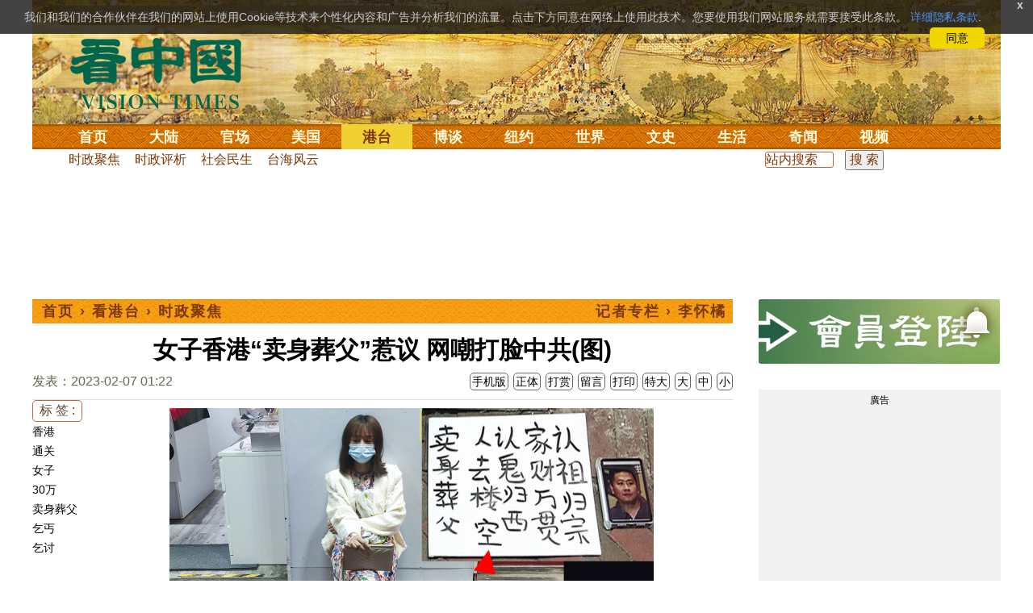

--- FILE ---
content_type: text/html;charset=UTF-8
request_url: https://www.secretchina.com/news/gb/2023/02/07/1028352.html
body_size: 32696
content:

 


  
<!DOCTYPE html PUBLIC "-//W3C//DTD XHTML 1.0 Strict//EN" "http://www.w3.org/TR/xhtml1/DTD/xhtml1-strict.dtd">
<html xmlns="http://www.w3.org/1999/xhtml" xml:lang="zh-Hans" lang="zh-Hans" dir="ltr">
<head>



 
<meta http-equiv="Content-Type" content="text/html; charset=utf-8"/>
<meta http-equiv="x-ua-compatible" content="ie=edge"/>
<meta name="viewport" content="width=device-width, initial-scale=1.0, maximum-scale=5.0, user-scalable=yes"/> 

  


<title>女子香港“卖身葬父”惹议 网嘲打脸中共(图)  通關 | 30萬 | 乞丐 | 乞討 |  时政聚焦 || 看中国网</title>


<meta name="keywords" content="香港,通关,女子,30万,卖身葬父,乞丐,乞讨,时政聚焦,看中国">


<meta name="description" content="日前香港与大陆全面通关，随着大批内地旅客南下香港，有市民发现香港街边各类乞丐也随之增加，更有一内地女子在旺角街头出示字牌欲以30万“卖身葬父”，引发网络热议。有留言称“中共天天吹奏是强国、大国，但百姓还要来香港乞讨，真是打脸！” " />


<meta name="robots" content="index,follow">

<meta name="publisher" content="www.secretchina.com 看中国" />

<meta name="adtype" content="article" />

<meta http-equiv="date" content="2023-02-07 06:40:18">


<link rel="alternate" media="only screen and (max-width: 640px)"  href="https://m.secretchina.com/news/gb/2023/02/07/1028352.html"/>

<link rel="alternate" hreflang="zh-Hans" href="https://www.secretchina.com/news/gb/2023/02/07/1028352.html"/>  
<link rel="alternate" hreflang="zh-Hant" href="https://www.secretchina.com/news/b5/2023/02/07/1028352.html"/>

<link rel="amphtml" href="https://m.secretchina.com/news/gb/2023/02/07/amp1028352.html" />      

<meta name="copyright" content="Copyright 2002-2020. 看中国 secretchina.com  . All Rights Reserved.">
<meta property="og:locale" content="zh_CN" />
<meta name="twitter:image" content="https://img5.secretchina.com/pic/2023/2-7/p3284841a374914111-ss.jpg" />
<meta name="twitter:card" content="summary_large_image" />
<meta name="twitter:site" content="@Kanzhongguo" />
<meta name="twitter:creator" content="@Kanzhongguo" />
<meta name="twitter:domain" content="www.secretchina.com" />
<meta name="twitter:url" content="https://www.secretchina.com/news/gb/2023/02/07/1028352.html" />

<meta name="twitter:title" content="女子香港“卖身葬父”惹议 网嘲打脸中共(图)  -  时政聚焦  - " />


<meta name="twitter:description" content="日前香港与大陆全面通关，随着大批内地旅客南下香港，有市民发现香港街边各类乞丐也随之增加，更有一内地女子在旺角街头出示字牌欲以30万“卖身葬父”，引发网络热议。有留言称“中共天天吹奏是强国、大国，但百姓还要来香港乞讨，真是打脸！” " />

<meta name="twitter:image:src" content="http://img5.secretchina.com/pic/2023/2-7/p3284841a374914111-ss.jpg"/> 

<meta property="og:type" content="article" />


<meta property="og:title" content="女子香港“卖身葬父”惹议 网嘲打脸中共(图)  -  时政聚焦 - " />


<meta property="og:description" content="日前香港与大陆全面通关，随着大批内地旅客南下香港，有市民发现香港街边各类乞丐也随之增加，更有一内地女子在旺角街头出示字牌欲以30万“卖身葬父”，引发网络热议。有留言称“中共天天吹奏是强国、大国，但百姓还要来香港乞讨，真是打脸！” " />

<meta property="og:site_name" content="看中国" />
<meta property="og:url" 	content="https://www.secretchina.com/news/gb/2023/02/07/1028352.html" />
<meta property='og:image' 	content='https://img5.secretchina.com/pic/2023/2-7/p3284841a374914111-ss.jpg' />


<meta name="news_keywords" content="香港,通关,女子,30万,卖身葬父,乞丐,乞讨,时政聚焦,看中国" />

<meta http-equiv="last-modified" content="2023-02-07 06:40:18">
<meta property="article:published_time" content="2023-02-07 01:22:47" />
<meta property="article:modified_time" content="2023-02-07 06:40:18" />
<meta property="og:updated_time" content="2023-02-07 06:40:18" />
<meta property="article:publisher" content="https://www.facebook.com/KanZhongGuo.web/" />
<meta property="article:tag" content="香港,通关,女子,30万,卖身葬父,乞丐,乞讨,时政聚焦,看中国" />
<meta property="article:section" content="时政聚焦" />
<meta name="weibo: article:create_at" content="2023-02-07 01:22:47" />
<meta name="weibo: article:update_at" content="2023-02-07 06:40:18" />
<link rel="alternate" type="application/atom+xml" title="看中国最新 New News secretchina.com RSS 2.0"  href="https://www.secretchina.com/news/gb/news.xml" />  
<link rel="alternate" type="application/atom+xml" title="看中国 secretchina.com RSS 2.0"  href="https://www.secretchina.com/news/gb/index.xml" />  
<LINK href="/favicon.ico" type=image/x-icon rel=icon>
<LINK href="/favicon.ico" type=image/x-icon rel="shortcut icon">   
<link rel="alternate" type="application/atom+xml" title="看中国最新 New News secretchina.com RSS 2.0"  href="https://www.secretchina.com/news/gb/news.xml" />  
<link rel="alternate" type="application/atom+xml" title="看中国 secretchina.com RSS 2.0"  href="https://www.secretchina.com/news/gb/index.xml" />  
 
 

  


  
 

  
       
<!--homecommon_v21 now work, border: solid #fff; */   -->
<link rel="stylesheet" type="text/css" media="screen" href="/2017/css/homecommon_v26.css" > 
<link rel="stylesheet" type="text/css" media="screen" href="/2017/css/all2017v11.css" >  

   
  
  

 <script>
 function killErrors() {
           return true;
        }
        window.onerror = killErrors;
        </script>
 
   <!-- Global site tag (gtag.js) - Google Ads: 940314145 --> 
   <script async src="https://www.googletagmanager.com/gtag/js?id=AW-940314145"></script>
   <script> 
   let globalup=9;
    window.dataLayer = window.dataLayer || []; 
    function gtag(){
    	dataLayer.push(arguments);
    } 
    gtag('js', new Date()); 
    gtag('config', 'AW-940314145'); 
    </script> 

    

 
  
 
 	
 
<!--  gg adsense auto -->    

 
    
   
      
 
 
</head>
 <body>
  	
	  
	
                   
	


 
 
 
	<div id="banner"><a name="top" href="#top"></a>
	<div class="banner"><img src="/2017/images/bg_banner_h1.jpg" alt='清明上河图'/></div>
		<h3><a href="https://www.secretchina.com/">看中国</a></h3>
		<h4>Vision Times</h4>
		<div class="w1">
			<form method="GET" action="//search.secretchina.com/news/gb/search">
				<p>
					<input type="text"  name="q"  required />
				</p>
				<p>
					<button type="submit">搜索</button>
				</p>
			</form>
			<div id="sitenav">
				<ul class="l1">
					<li class="l1 ">
						<a class="l1" href="https://www.secretchina.com/">首页</a>
						<ul  style="width:100%;">
								<li><a title="按日浏览 最新文章 new news " alt="按日浏览 最新文章 new news "
											href="/news/gb/news.html" target="_blank" >最新</a></li>
										<li><a title="热点文章"
											href="/news/gb/phottopics.html" target="_blank" >热点</a></li>
										<li><a title="编辑推荐"
											href="/news/gb/precommend.html" target="_blank" >推荐</a></li>
												
									
											<li><a title="记者专栏"
											href="/news/gb/preporter.html" target="_blank" >记者</a></li>
								<li><a title="专栏作家"
											href="/news/gb/pauthor.html" target="_blank" >专栏</a></li>
											
									<!--  <li><a title="热点专题"
											href="/news/gb/phottopics.html" target="_blank" >热点</a></li>
								 -->
								 <li><a title="原创精华"
									href="/news/gb/pessence.html" target="_blank" >原创精华</a></li>
									<li><a title="名家园地"
									href="/news/gb/pmingjia.html" target="_blank" >名家园地</a></li>
										<li><a title="名家园地"
									href="/news/gb/pmembertxt.html" target="_blank" >会员专刊</a></li>
									
											
										<li><a title="近期排行"
											href="/news/gb/precent3.html" target="_blank" >近期排行</a></li>
										<li><a title="本周排行"
											href="/news/gb/precentweek.html" target="_blank" >本周排行</a></li>
									
										<!-- 
										<li><a title=""
											href="/news/gb/pforum.html" target="_blank" >最后发表</a></li>
											<li><a title="" href="/news/gb/pforumhot.html" target="_blank" >最多察看</a></li>
											<li><a title=""
											href="/news/gb/pemotion.html" target="_blank" >最多表情</a></li>
										-->
										<li><a title=""
											href="/news/gb/preply.html" target="_blank" >最多回复</a></li>
										
											
											<li style="float:right;"><form action="//search.secretchina.com/news/gb/search" method="get" style="color: #7c3806;float:right;width: 189px;">
<input type="hidden" name="nohard" value="0"><input type="text" name="q" size="8" id="fulltext-search" value="" placeholder="站内搜索">
<input type="submit" value=" 搜 索 " class="form-submit">  </form></li>

						</ul>
					</li>
					
					
					<li class="l1 ">
						<a class="l1" href="/news/gb/p1.html">大陆</a>
						<ul  style="width:100%;">
							<li><a title="大陆时政" href="/news/gb/p13.html">大陆时政</a></li>
							 
						 
										<li><a  title="观点评析" href="/news/gb/p17713.html">观点评析</a></li>
										<li><a   title="社会百态" href="/news/gb/p20038.html">社会百态</a></li>
										
										<li><a   title="中国人权" href="/news/gb/p20598.html">中国人权</a></li>
										
										
										<li style="float:right;"><form action="//search.secretchina.com/news/gb/search" method="get" style="color: #7c3806;float:right;width: 189px;">
<input type="hidden" name="nohard" value="0"><input type="text" name="q" size="8" id="fulltext-search" value="" placeholder="站内搜索">
<input type="submit" value=" 搜 索 " class="form-submit">  </form></li>
										
						</ul>
					</li> 
				
			 
					<li class="l1 " >
						<a class="l1" href="/news/gb/p2.html">官场</a>
						<ul  style="width:100%;">
							<li><a title="动向" href="/news/gb/p20.html">动向</a></li> 
										<li><a title="中南海" href="/news/gb/p16.html">中南海</a></li>
										<li><a title="内幕" href="/news/gb/p17626.html">内幕</a></li> 
										<li><a title="官吏" href="/news/gb/p18.html">官吏</a></li> 
										<li><a title="评析" href="/news/gb/p16815.html">评析</a></li>
										
										<li style="float:right;"><form action="//search.secretchina.com/news/gb/search" method="get" style="color: #7c3806;float:right;width: 189px;">
<input type="hidden" name="nohard" value="0"><input type="text" name="q" size="8" id="fulltext-search" value="" placeholder="站内搜索">
<input type="submit" value=" 搜 索 " class="form-submit">  </form></li>

						</ul>
					</li>
					
					
						<li class="l1 ">
						<a class="l1" href="/news/gb/p20037.html">美国</a>
						<ul  style="width:100%;">
							<li><a title="美国社会" href="/news/gb/p20625.html">美国社会</a></li>
							<li><a title="华人资讯" href="/news/gb/p20626.html">华人资讯</a></li>
							<li><a title="时事" href="/news/gb/p20042.html">时事</a></li>
							<li><a title="科技" href="/news/gb/p20044.html">科技</a></li>
							<li><a title="纽约新闻" href="/news/gb/p20134.html">纽约新闻</a></li>
							
										
										<li style="float:right;"><form action="//search.secretchina.com/news/gb/search" method="get" style="color: #7c3806;float:right;width: 189px;">
<input type="hidden" name="nohard" value="0"><input type="text" name="q" size="8" id="fulltext-search" value="" placeholder="站内搜索">
<input type="submit" value=" 搜 索 " class="form-submit">  </form></li>
							
						</ul>
					</li>
				  
				 
						<li class="l1  curr">
						<a class="l1" href="/news/gb/p20036.html">港台</a>
						<ul  style="width:100%;">
							<li><a title="时政聚焦" href="/news/gb/p20039.html">时政聚焦</a></li>
										<li><a   title="时政评析" href="/news/gb/p20166.html">时政评析</a></li>  
							<li><a title="社会民生" href="/news/gb/p20168.html">社会民生</a></li>  
									 <li><a   title="军事热点" href="/news/gb/p20170.html">台海风云</a></li> 
										
										
										<li style="float:right;"><form action="//search.secretchina.com/news/gb/search" method="get" style="color: #7c3806;float:right;width: 189px;">
<input type="hidden" name="nohard" value="0"><input type="text" name="q" size="8" id="fulltext-search" value="" placeholder="站内搜索">
<input type="submit" value=" 搜 索 " class="form-submit">  </form></li>
										
						</ul>
					</li>
					 
					
					<li class="l1 ">
						<a class="l1"  href="/news/gb/p4.html">博谈</a>
						<ul  style="width:100%;">
								<li><a title="时评" href="/news/gb/p28.html">时评</a></li>
										<li><a title="争鸣" href="/news/gb/p29.html">争鸣</a></li>
										<li><a title="政论" href="/news/gb/p30.html">政论</a></li>
										<li><a title="博谈" href="/news/gb/p31.html">博谈</a></li>
										<li><a title="讽刺与漫画" href="/news/gb/p77.html">讽刺与漫画</a></li>
										<li><a title="财经评析" href="/news/gb/p35.html">财经评析</a></li>
										
										
										<li style="float:right;"><form action="//search.secretchina.com/news/gb/search" method="get" style="color: #7c3806;float:right;width: 189px;">
<input type="hidden" name="nohard" value="0"><input type="text" name="q" size="8" id="fulltext-search" value="" placeholder="站内搜索">
<input type="submit" value=" 搜 索 " class="form-submit">  </form></li>
										
						</ul>
					</li>
					
					
					
					
					<li class="l1  ">
						<a class="l1" href="/news/gb/p20134.html" target=_blank>纽约</a>
						 
					</li>
					
					
				  <!-- 
					<li class="l1 ">
						<a class="l1" href="/news/gb/p20109.html">澳洲</a>
							<ul  style="width:100%;">
							<li><a title="澳洲新闻" href="/news/gb/p20110.html">澳洲新闻</a></li>
							<li><a title="华人资讯" href="/news/gb/p20111.html">华人资讯</a></li>
							<li><a title="留学移民" href="/news/gb/p20112.html">留学移民</a></li>
							<li><a title="澳洲风情" href="/news/gb/p20113.html">澳洲风情</a></li>
							</ul>
					</li>
					 -->
						<li class="l1 ">
						<a class="l1" href="/news/gb/p9.html">世界</a>
						<ul  style="width:100%;">
						 
							<li><a title="美洲" href="/news/gb/p48.html">美洲</a></li>
							  
										<li><a title="欧洲" href="/news/gb/p49.html">欧洲</a></li>
										<li><a title="澳洲" href="/news/gb/p20120.html">澳洲</a></li>
										<li><a title="亚洲" href="/news/gb/p50.html">亚洲</a></li>
										<li><a title="非洲" href="/news/gb/p51.html">非洲</a></li>
										  
										 
										 
										<li><a title="科技新闻"
											href="/news/gb/p17714.html">科技新闻</a></li>
										<li><a title="军事"
											href="/news/gb/p20648.html">军事</a></li>
										<li><a title="其它" href="/news/gb/p16676.html">其它</a></li>
										<!--  
										<li><a title="澳洲新闻"
											href="http://au.secretchina.com/aunews" target="_blank">澳洲新闻</a></li>
											-->
											
											
										
										<li style="float:right;"><form action="//search.secretchina.com/news/gb/search" method="get" style="color: #7c3806;float:right;width: 189px;">
<input type="hidden" name="nohard" value="0"><input type="text" name="q" size="8" id="fulltext-search" value="" placeholder="站内搜索">
<input type="submit" value=" 搜 索 " class="form-submit">  </form></li>
											
											
						</ul>
					</li>
					
				
					<li class="l1 ">
						<a class="l1" href="/news/gb/p6.html">文史</a>
						<ul  style="width:100%;">
							<li><a title="天朝风云"
											href="/news/gb/p17768.html">天朝风云</a></li>
										<li><a title="民国往事"
											href="/news/gb/p17769.html">民国往事</a></li>
										<li><a title="谈古论今"
											href="/news/gb/p16683.html">谈古论今</a></li>
										<li><a title="红朝岁月"
											href="/news/gb/p17770.html">红朝岁月</a></li>
													<li><a title="文学世界"
							href="/news/gb/p18018.html">文学世界</a></li>
							
										<li><a title="传统文化"
											href="/news/gb/p18017.html">传统文化</a></li>
											
									 
											
										
										<li style="float:right;"><form action="//search.secretchina.com/news/gb/search" method="get" style="color: #7c3806;float:right;width: 189px;">
<input type="hidden" name="nohard" value="0"><input type="text" name="q" size="8" id="fulltext-search" value="" placeholder="站内搜索">
<input type="submit" value=" 搜 索 " class="form-submit">  </form></li>
											
											
						</ul>
					</li>
				
				
				
					<li class="l1 ">
						<a class="l1" href="/news/gb/p8.html">生活</a>
						<ul  style="width:100%;">
						
										<li><a title="疗养保健" href="/news/gb/p67.html">疗养保健</a></li>
										<li><a title="生活妙博士"
											href="/news/gb/p17538.html">生活妙博士</a></li> 
								<li><a title="人生茶坊"
											href="/news/gb/p17594.html">人生茶坊</a></li>
										<li><a title="职场黑咖啡"
											href="/news/gb/p17530.html">职场与教育	</a></li>
										<li><a title="美食与厨艺"	href="/news/gb/p9705.html">美食与厨艺</a></li>
							 
									 <li><a title="影视娱乐" href="/news/gb/p58.html">影视娱乐</a></li>
											
										
										<li style="float:right;"><form action="//search.secretchina.com/news/gb/search" method="get" style="color: #7c3806;float:right;width: 189px;">
<input type="hidden" name="nohard" value="0"><input type="text" name="q" size="8" id="fulltext-search" value="" placeholder="站内搜索">
<input type="submit" value=" 搜 索 " class="form-submit">  </form></li>
											
						</ul>
					</li>
					
					
					<li class="l1 ">
						<a  class="l1" href="/news/gb/p10.html">奇闻</a>
						<ul  style="width:100%;">
							
										<li><a title="生物奇观"
											href="/news/gb/p16679.html">生物奇观</a></li>
										<li><a title="预言未来" href="/news/gb/p53.html">预言未来</a></li>
										<li><a title="自然现象" href="/news/gb/p54.html">自然现象</a></li>
										<li><a title="异事奇人" href="/news/gb/p55.html">异事奇人</a></li>
										<li><a title="探秘寻真" href="/news/gb/p56.html">探秘寻真</a></li>
										
										<li style="float:right;"><form action="//search.secretchina.com/news/gb/search" method="get" style="color: #7c3806;float:right;width: 189px;">
<input type="hidden" name="nohard" value="0"><input type="text" name="q" size="8" id="fulltext-search" value="" placeholder="站内搜索">
<input type="submit" value=" 搜 索 " class="form-submit">  </form></li>
										
						</ul>
					</li>  
					
					<li class="l1 "  style='display:none;'>
						<a class="l1" href="/news/gb/p12.html">养生</a>
						<ul  style="width:100%;">
										<li><a title="美食与厨艺"
											href="/news/gb/p9705.html">美食与厨艺</a></li>
										<li><a title="疗养保健" href="/news/gb/p67.html">疗养保健</a></li>
										<li><a title="中医秘方" href="/news/gb/p68.html">中医秘方</a></li>
										<li><a title="气功修炼" href="/news/gb/p69.html">气功修炼</a></li>
										<li><a title="强身美容" href="/news/gb/p70.html">强身美容</a></li>
										
										<li style="float:right;"><form action="//search.secretchina.com/news/gb/search" method="get" style="color: #7c3806;float:right;width: 189px;">
<input type="hidden" name="nohard" value="0"><input type="text" name="q" size="8" id="fulltext-search" value="" placeholder="站内搜索">
<input type="submit" value=" 搜 索 " class="form-submit">  </form></li>
										
						</ul>
					</li>
					
					
					
					<li class="l1 " style='display:none;'>
						<a class="l1" href="/news/gb/p20659.html">商机</a>
							<ul  style="width:100%;">
							<li><a title="商机"
							href="/news/gb/p20660.html">健康</a></li>
							<li><a title="生活" href="/news/gb/p20661.html">生活</a></li>
							<li><a title="饮食" href="/news/gb/p20662.html">饮食</a></li>
							<li><a title="美容美发" href="/news/gb/p20663.html">美容美发</a></li>
							<li><a title="汽车" href="/news/gb/p20664.html">汽车</a></li>
										
										<li style="float:right;"><form action="//search.secretchina.com/news/gb/search" method="get" style="color: #7c3806;float:right;width: 189px;">
<input type="hidden" name="nohard" value="0"><input type="text" name="q" size="8" id="fulltext-search" value="" placeholder="站内搜索">
<input type="submit" value=" 搜 索 " class="form-submit">  </form></li>
							
							</ul>
					</li>
					
					
					
					
					<li class="l1 ">
<!-- 						<a class="l1" href="/news/gb/pvideoall.html">视频</a>
	 -->					<a class="l1" href="https://www.ganjing.com/zh-CN/channel/1eiqjdnq7goOxWkCG46DBd41d1gt0c" target=blank>视频</a>
						<ul  style="width:100%;">
						
										<li><a title="原创视频"
											href="/news/gb/pvideo.html" target=blank >原创视频</a></li>
									<!--  	<li><a title="原创视频"
											href="/news/gb/pvideo.html">原创视频</a></li>
											-->
										<li><a title="全部视频" href="/news/gb/pvideoall.html">全部视频</a></li>
										
										<li style="float:right;"><form action="//search.secretchina.com/news/gb/search" method="get" style="color: #7c3806;float:right;width: 189px;">
<input type="hidden" name="nohard" value="0"><input type="text" name="q" size="8" id="fulltext-search" value="" placeholder="站内搜索">
<input type="submit" value=" 搜 索 " class="form-submit">  </form></li>
										
						</ul>
					</li>
					<!-- 
					<li class="l1 ">
						<a  class="l1"  href="/news/gb/pessence.html">原创</a>
						<ul  style="width:100%;">
							<li><a title="原创精华"
											href="/news/gb/pessence.html">原创精华</a></li>
										
										<li style="float:right;"><form action="//search.secretchina.com/news/gb/search" method="get" style="color: #7c3806;float:right;width: 189px;">
<input type="hidden" name="nohard" value="0"><input type="text" name="q" size="8" id="fulltext-search" value="" placeholder="站内搜索">
<input type="submit" value=" 搜 索 " class="form-submit">  </form></li>
											
						</ul>
					</li>
					 -->
					
				</ul>
			</div><!-- / #sitenav -->
		</div><!-- / .w1 -->
		<div id="l10n">
			
			<div id="lang">
				<ul>
					
								<li><a title="正體版" style="cursor:pointer;"  onclick="gotootherln('/news/b5/index.html')" >正體</a></li>
					
					<!-- 
					<li><a  style="cursor:pointer;" href="http://www.visiontimes.com"  target="_blank">English</a></li>
					 -->
					
							<li><a  title="手机版" href="//m.secretchina.com">手机版</a></li>
								
						</ul>
			</div>
			
			<div id="branches">
				<div class="h3">各地分站</div>
				<ul>
					<li><a  style="cursor:pointer;" onclick="window.open('http://www.watchinese.com/', '_blank')"   target="_blank">台湾</a></li>
					<li><a  style="cursor:pointer;" onclick="window.open('http://www.kannewyork.com/', '_blank')"  target="_blank">纽约</a></li>
					<li><a  style="cursor:pointer;" onclick="window.open('http://kanzhongguo.eu/', '_blank')"   target="_blank">欧洲</a></li>
 					
					<li><a style="cursor:pointer;" onclick="window.open('http://www.vtvan.com/', '_blank')"  target="_blank">加西</a></li>
 				 			<li><a  style="cursor:pointer;" onclick="window.open('https://dc.secretchina.com/', '_blank')" target="_blank">华盛顿DC</a></li>
		
				</ul>
			</div>
			
						<div id="lang2">	<ul>
					<li><a target="_blank" title="电子报"
									href="https://pdf.secretchina.com">电子报</a></li>
					<li><li title="网上投稿"
								style="cursor:pointer;" 	 onclick="window.open('https://www.secretchina.com/news/gb/postcontribute.php', '_blank')" target="_blank">网上投稿</li></li>
<li><li title="捐款"
								style="cursor:pointer;" 	 onclick="window.open('https://www.secretchina.com/kzgd/index.html', '_blank')" target="_blank">捐款</li></li>
<li><a title="联系广告"
								style="cursor:pointer;" 	 onclick="window.open('https://www.secretchina.com/news/gb/2014/02/14/530514.html', '_blank')" target="_blank">联系广告</a></li>

					
					<li><a title="搜索"
								style="cursor:pointer;" 	 onclick="window.open('/news/gb/search?q=看中国', '_blank')" target="_blank">搜索</a></li>

								
								
								
					
				</ul>
			</div>
		</div>
		<div id="social">
			<ul>
				<li class="facebook"><a style="cursor:pointer;" onclick="window.open('https://www.facebook.com/KanZhongGuo.web/', '_blank')"    target="_blank">Facebook</a></li>
				<li class="twitter"><a style="cursor:pointer;" onclick="window.open('https://twitter.com/kanzhongguo', '_blank')" target="_blank">Twitter</a></li> 
				<!--  
				<li class="linkedin"><a style="cursor:pointer;" onclick="window.open('https://www.linkedin.com/company-beta/10655456/', '_blank')" target="_blank">LinkedIn</a></li>
				-->
				<li class="rss"><a style="cursor:pointer;"  href="/page/rss/index.html" target="_blank">RSS</a></li>
			</ul>
		</div>
	</div><!-- / #banner -->



  
  <div id="header" style="display:none">
				<div class="container_32">
					<div class="grid_32"
						style="text-align: center; margin: 0 10px; float: right; overflow: hidden;">
						<span class="logo" style="float: left;"><a href="/"><img
								alt="看中国" src=""></a></span> <span
							class="news grid_1" id="newest-news"> <span class="title">最新新闻</span>
							<span class="body"> </span>
						</span>
					</div>
				</div>
			</div>
   <div id="main">
		<div class="ad"    id='txt-top-t20-2017'>
 	 	 

		</div>
  
		<div class="col-left"  >
			<div id="headlines_page">
				<div class="h2">
					<a href='/'>首页</a>  
						
                   › <a href='/news/gb/p20036.html'>看港台</a>

                  › <a href='/news/gb/p20039.html'>时政聚焦</a>

                 
				
 <span style="float: right;"> 
 
										<a
											href="/news/gb/p20163.html" rel="tag">记者专栏 › 李怀橘</a>  
									
									
								</span>  
				</div>
			</div>
			<div>
			<center>	<h1 style="padding: 40px 0 5px 0;" itemprop="headline">女子香港“卖身葬父”惹议 网嘲打脸中共(图)</h1>
				
     		</center>				  
				<div class="fontsize">
					<div>
						<span style="float:left;color: #665;padding: 0 0 10px;line-height: 1.5;">
						
							
						发表：2023-02-07 01:22 
						
						
						
						</span>
					</div>
					<div style="text-align: right">
							
					     <span class="buttontxt" >  <a href="https://m.secretchina.com/news/gb/2023/02/07/1028352.html"  title="手机版">手机版</a></span>
						 <span class="buttontxt" > <a href="/news/b5/2023/02/07/1028352.html">正体</a></span>
						 <span class="buttontxt" >  <a href=https://m.secretchina.com/news/gb/2018/10/19/873868.html target='_blank'   >打赏</a></span>
							 
						 <span class="buttontxt"    > 
						 <a   href="#forum"><span style='display:none;'>21个</span>留言</a></span>
						   
						 <span class="buttontxt" > <a href="/news/gb/2023/02/07/1028352p.html">打印</a></span>
						 
						 <span class="buttontxt" > <a onclick="App.changeFontSize('bb');return false;" href="#">特大</a></span>
						 <span class="buttontxt" > <a onclick="App.changeFontSize('b');return false;" href="#">大</a></span>
						 <span class="buttontxt" > <a onclick="App.changeFontSize('m');return false;" href="#">中</a></span>
						 <span class="buttontxt" > <a onclick="App.changeFontSize('s');return false;" href="#">小</a></span>
											
					</div>
				</div>
				<hr />
				<div class="article" style="fone-color:#000">
  			
<div class="article_left" style="overflow: hidden; <span height=5px></span>

<span style="margin: 0 5px 5px 0px;"><ul>
<button style="margin: 0 0 0px 0px;font-size:16px;">标 签 :</button><br>
					 
               <span class="button" style="font-size: 14px;"><a href="//search.secretchina.com/news/gb/tag/%E9%A6%99%E6%B8%AF" 	> 香港</a></span><br>
                     
               <span class="button" style="font-size: 14px;"><a href="//search.secretchina.com/news/gb/tag/%E9%80%9A%E5%85%B3" 	> 通关</a></span><br>
                     
               <span class="button" style="font-size: 14px;"><a href="//search.secretchina.com/news/gb/tag/%E5%A5%B3%E5%AD%90" 	> 女子</a></span><br>
                     
               <span class="button" style="font-size: 14px;"><a href="//search.secretchina.com/news/gb/tag/30%E4%B8%87" 	> 30万</a></span><br>
                     
               <span class="button" style="font-size: 14px;"><a href="//search.secretchina.com/news/gb/tag/%E5%8D%96%E8%BA%AB%E8%91%AC%E7%88%B6" 	> 卖身葬父</a></span><br>
                     
               <span class="button" style="font-size: 14px;"><a href="//search.secretchina.com/news/gb/tag/%E4%B9%9E%E4%B8%90" 	> 乞丐</a></span><br>
                     
               <span class="button" style="font-size: 14px;"><a href="//search.secretchina.com/news/gb/tag/%E4%B9%9E%E8%AE%A8" 	> 乞讨</a></span><br>
                     
                         <br> 
   <span class="button" style="font-size: 14px; padding:5px 0px 5px 0px;">  <a  style="cursor:pointer;"  onclick="window.open('https://www.facebook.com/sharer/sharer.php?u=https://www.secretchina.com/news/gb/2023/02/07/1028352.html', '_blank')"   
													target="_blank" rel="nofollow"><img  style=" padding:5px 0px 5px 0px;width:40px; height:40px"   src="/2017/images/icon_facebook.png" alt="fb" /></a>
													
		 </span><br>   
		 
	 <span class="button" style="font-size: 14px;padding:5px 0px 5px 0px;"> <a  style="cursor:pointer;"  onclick="window.open('https://twitter.com/share?url=http://kzg.io/gb4JWK&amp;text=女子香港“卖身葬父”惹议网嘲打脸中共(图)', '_blank')"  
						   	rel="nofollow" target="_blank"   ><img  style=" padding:5px 0px 5px 0px;width:40px; height:40px"    src="/2017/images/icon_twitter.png" alt="twitter" /></a>
 </span><br>    
 
 		 <span class="button" style="font-size: 14px;padding:5px 0px 5px 0px;"> <a  style="cursor:pointer;" 
								onclick="window.open('https://www.linkedin.com/shareArticle?mini=true&amp;url=http://kzg.io/gb4JWK&amp;title=女子香港“卖身葬父”惹议网嘲打脸中共(图)&amp;summary=&amp;source=', '_blank')"  				
													target="_blank" rel="nofollow" ><img   style=" padding:5px 0px 5px 0px;width:40px; height:40px"    src="/2017/images/icon_linkedin.png" alt="linkin" /></a>
													
													 </span><br>   
			
  
		 
		               
                     </ul>
</span>                     
                     </div>
 
<div class="article_right"  itemprop="articleBody" style="fone-color:#000;"  > 

						
								  
							 
							<p style="text-align:center"><img alt="2月6日下午，在旺角亚皆老街，一名内地女子坐在街头索价30万“卖身葬父”。（图片来源：崔锐蛋fans page@FB）" src="//img5.secretchina.com/pic/2023/2-7/p3284841a374914111-ss.jpg" style="height:337px; width:600px" /><br />
2月6日下午，在旺角亚皆老街，一名内地女子坐在街头索价30万“卖身葬父”。（图片来源：崔锐蛋fans page@FB） 
							 <span style="color:red;display:none;" id=hideid name=hideid > <a href=https://www.secretchina.com >看中国网站 禁止建立鏡像網站。返回正版看中国网站。</a></span>
							
						
				   				 </p>   
			   				
			   				
			   				
			   				
						
			   				
			   				 
			   					
			   					
	
			   					
			   				
			   				
						 
							

<p>【看中国2023年2月7日讯】（看中国记者李怀橘综合报导）日前<a href=https://www.secretchina.com/news/gb/tag/香港   target='_blank'>香港</a>与大陆全面通关，全部口岸恢复使用。不过随着大批内地旅客南下香港，有市民发现香港街边各类乞丐也随之增加，更有一内地女子在旺角街头出示字牌欲以30万“卖身葬父”，引发网络热议。有留言称“中共天天吹奏是强国、大国，但百姓还要来香港乞讨，真是打脸！” 
							 <span style="color:red;display:none;" id=hideid name=hideid > <a href=https://www.secretchina.com >看中国网站 禁止建立鏡像網站。返回正版看中国网站。</a></span>
							
						
				   				 </p>   
			   				
			   				
			   				
			   				
						
			   				
			   				 
			   					
			   					
	
			   					
			   				
			   				
						 
							

<p>2月6日，中港两地全面<a href=https://www.secretchina.com/news/gb/tag/通关   target='_blank'>通关</a>，不设人数限制，毋须预约及核酸检测，罗湖、落马洲/皇岗口岸，香园围/莲塘口岸亦首次开放客运服务。继1月8日首阶段通关后，已有市民在网上发帖称，留意到香港各区乞讨人数有所增加，地铁站门外，繁华商业区都可见他们的身影，有人卖艺，也残疾乞丐讨钱。 
							
						
				   				 </p>   
			   				
			   				
			   				
			   				
						
			   				
			   				 
			   					
			   					
	
			   					
			   				
			   				
						 
							

<p style="text-align:center"><iframe frameborder="0" height="690" scrolling="no" src="https://www.facebook.com/plugins/post.php?href=https%3A%2F%2Fwww.facebook.com%2Fpermalink.php%3Fstory_fbid%3Dpfbid0ood7ScdXTpu25YyyajSvKu1KX4h9RuLuAxhG7n3AHHpVVkaj8cmrXgCE6nM4KEY6l%26id%3D100063838354610&amp;show_text=true&amp;width=500" style="border:none;overflow:hidden" width="500"></iframe> 
							
						
				   				 </p>   
			   				
			   				 
					 <div id='txt-mid1-t21-2017'  style="display:;">
<!-- 22_看中國_文中_336x280 --> 
                                   <div id="SC-22">
                                     
                                     						 
  				<div id="kzgad1" style="max-width: 300px; display: none; text-align: center; margin: 0 auto; overflow: hidden;">
	  				<center>
						   <a href="https://www.naturenergy.us/" target=_blank><img src='//img6.secretchina.com/pic/2025/7-29/p3676411a560438137.jpg' width=300px></img></a>
					</center>		    
				</div>		    
  		
  		
  				<div id="kzgad2" style="max-width: 300px; display: none; text-align: center; margin: 0 auto; overflow: hidden;">
	  				<center>
						   <a href="https://naturexcels.com/language/zh/" target=_blank><img src='//img6.secretchina.com/pic/2024/11-2/p3556881a508884777.jpg' width=300px></img></a>
					</center>		    
				</div>		    
				
  				<div id="kzgad3" style="max-width: 300px; display: none; text-align: center; margin: 0 auto; overflow: hidden;">
	  				<center>
						   <a href="https://naturexcels.com/language/zh/" target=_blank><img src='//img6.secretchina.com/bigpic/2024/11-4/p3557701a911506510.jpg' width=300px></img></a>
					</center>		    
				</div>		
					   
  				 	
					   
					   
					<script>
    // 随机选择一个ID显示
    function showRandomDiv() {
        const ids = ['kzgad1', 'kzgad2', 'kzgad3' ];
        const randomId = ids[Math.floor(Math.random() * 3)];
        
        // 将选定的ID的div显示出来
        document.getElementById(randomId).style.display = 'block';
    }

    // 调用函数以随机显示一个div
    showRandomDiv();
</script>
                                     
                                     
                                     
                                    
</div> 
                                   
                                    </div>
			   				
			   				
			   				
						
			   				
			   				 
			   					
			   					
	
			   					
			   				
			   				
						 
							

<p>2月6日下午，在旺角亚皆老街，一名内地<a href=https://www.secretchina.com/news/gb/tag/女子   target='_blank'>女子</a>坐在街头索价30万“卖身葬父”，惹来途人关注，现场一度有数十人围住她查问或拍摄。 
							
						
				   				 </p>   
			   				
			   				
			   				
			   				
						
			   				
			   				 
			   					
			   					
	
			   					
			   				
			   				
						 
							

<p>现场影片显示，该名身穿白外套、粉蓝花裙的女子坐在自带的椅子上，地上字牌以白底黑字写着“认祖归宗、家财万贯、认鬼归西、人去楼空、<a href=https://www.secretchina.com/news/gb/tag/卖身葬父   target='_blank'>卖身葬父</a>”的简体大字，并附上一张男子相片。有港媒翻查资料，称相中男子为内地导演徐纪周，他最近作品包括央视电视剧《狂飙》。 
							
						
				   				 </p>   
			   				
			   				
			   				
			   				
						
			   				
			   				 
			   					
			   					
	
			   					
			   				
			   				
						 
							

<p>期间《星岛》记者上前查询是否需要协助，该名女子不断做出拿钱手势，并以普通话回复：你没钱，你过来跟我说什么话啊！把钱拿出来呀！记者询问她需要多少钱及要钱做什么，女子声称要“<a href=https://www.secretchina.com/news/gb/tag/30万   target='_blank'>30万</a>呀，我要30万！” 
							
						
				   				 </p>   
			   				
			   				
			   				
			   				
						
			   				
			   				 
			   				  
			   				
			   					 
			   					
			   					
	
			   					
			   				
			   				
						 
							

<p>记者追问她是哪里人，她情绪激动大喊：“我妈说她要30万，为什么你非要过来问我！我妈说她要30万呀，不是我呀！” 
							
						
				   				 </p>   
			   				
			   				
			   				
			   				
						
			   				
			   				 
			   				  
			   				
			   					 
			   					
			   					
	
			   					
			   				
			   				
						 
							

<p>其后围观的巿民越来越多，有人声称要报警处理，女子闻讯立即离开失去踪影。 
							
						
				   				 </p>   
			   				
			   				
			   				
			   				
						
			   				
			   				 
			   				  
			   				
			   					 
			   					
			   					
	
			   					
			   				
			   				
						 
							

<p>有在附近街头收购/出售手机的商家称，该女子在疫情前已经在铜锣湾卖身葬父，想不过3年后再次在旺角出现。 
							
						
				   				 </p>   
			   				
			   				
			   				
			   				
						
			   				
			   				 
			   				  
			   				
			   					 
			   					
			   					 
			   					 
	
	
			   					
			   				
			   				
						 
							

<p>事件在香港讨论区引发热议，有网友表示看到“卖身葬父”字牌，联想到清朝和民国时期，想不到会发生在2023年的香港。还有网友建议该女子认认真真找份工作，如果勤劳节俭一些，在香港打工两、三年攒30万（港元）不是问题。 
							
						
				   				 </p>   
			   				
			   				
			   				
			   				
						
			   				
			   				 
			   				  
			   				
			   					 
			   					
			   					
	
			   					
			   				
			   				
						 
							

<p>之后陆续有网民爆料，有帖文称“西湾河地铁站出口，有二胡大妈‘专才’岀没”；油麻地“来自四川的她”为行人弹奏《天若有情》回馈大家。 
							
						
				   				 </p>   
			   				
			   				
			   				
			   				
						
			   				
			   				 
			   				  
			   				
			   					 
			   					
			   					
	
			   					
			   				
			   				
						 
							

<p style="text-align:center"><iframe frameborder="0" height="492" scrolling="no" src="https://www.facebook.com/plugins/post.php?href=https%3A%2F%2Fwww.facebook.com%2Fpermalink.php%3Fstory_fbid%3Dpfbid02YaDo2n3JcQrbnpsDEQQ2ERh5DmZeJLXQVzTAD1CpPjBNtVVXbujvja1PDQZ63p6Wl%26id%3D100063838354610&amp;show_text=true&amp;width=500" style="border:none;overflow:hidden" width="500"></iframe> 
							
						
				   				 </p>   
			   				
			   				
			   				
			   				
						
			   				
			   				 
			   				  
			   				
			   					 
			   					
			   					
	
			   					
			   				
			   				
						 
							

<p>也有部分网友感叹，全面通关第一天就发生这种事情，“江湖从此多事。”“想像不到之后会如何，其实通关坏处远多过好处。”“多亏有了共产党，香港被搞到乌烟瘴气！”“中共天天吹奏是强国、大国，百姓还要来香港乞讨，真是打脸！” 
							
						
			   				
			   				
			   				
						
			   				
			   				 
			   				  
			   				
			   					 
			   					
			   					
	
			   					
			   				
			   				
						
						
							
							
								
									<script>
 									var nofee=0;
								
									</script> 
								

									
									
							
							
					<hr />
							
				<div style="padding: 20px 0 20px 0;">
				  <a href=https://www.secretchina.com/news/gb/2018/10/19/873868.html target='_blank'>欢迎给您喜欢的作者捐助。您的爱心鼓励就是对我们媒体的耕耘。</a>
				<b><a href=https://www.secretchina.com/news/gb/2018/10/19/873868.html target='_blank'  style="color:blue;">
				 <img src=/images/kzgsdna.jpg width=70px alt='打赏' style="margin: -10px 10px 0px 10px;"></a>
				</b>
				 
				 <center style="display:none;">
				 <a target="_blank" title="善举如烛《看中国》与您相约(图)" href="/kzgd/index.html"><img src="//img5.secretchina.com/pic/2024/7-7/p3512061a940287834.jpg" width=238px alt='善举如烛《看中国》与您相约(图)'></a>
				 </center>
				</div>	
				
				<hr />		 
							 
							  <p>

								
								
									
									来源:<a href='//search.secretchina.com/news/gb/tag/看中国  '>看中国</a>
									
								
								</p>
				<p>短网址:<input type="text"  value="http://kzg.io/gb4JWK"  name="lname"  onclick="javascript:this.focus();this.select();"  onmouseover="javascript:this.focus();this.select();">
				
								<!--  Otherflag  -->
				  
版权所有，任何形式转载需本站授权许可。 <span style="color:red">严禁建立镜像网站</span>.

			 
			</p>
			
			
			   
 
 		<!--  rec bg -->
<style>

.aalike {
    width: 100%;
    height: 230px;
    margin: 2px auto;
}
 
.aalike .hd   { 
    padding-left: 12px;
    height: 30px;
    overflow: hidden;
    color: #7c3806;
    font-weight: 700;
    font-size: 18px;
    line-height: 30px;
    letter-spacing: 2px;
    white-space: nowrap;
    background-image: url(/2017/images/bg_headlines_h2.png);
}

.aalike .hd  a {
    color: inherit; 
}

.aalike .hd .left {
    float: left;
    font-size: 18px;
    line-height: 30px;
}

.aalike .hd .right {
    float: right;
    line-height: 30px;
    margin-right: 20px;
}
 
.aalike .hd .right img {
    widows: 12px;
    height: 12px;
}

.aalike .hd .right  a {
    color: inherit; 
}
.aalike .bd {
    height: 180px;
    border: 1px solid #ededed;
}

.aalike .bd li {
    height: 170px;
    width: 146px;
    float: left;

    margin-top: 10px;
    margin-bottom: 5px;
    margin-right: 4px;
    margin-left: 5px;
}

.aalike .bd li .img {
    width: 146px;
    height: 83px;
    text-align: center;
    line-height: 94px;
    margin-bottom: 5px;
}

.aalike .bd li .text {
    position: relative;
    width: 146px;
    height: 72px;
    margin-left: 2px;
    overflow: hidden;
}
.aalike .bd li .text a {
    color: inherit;
    font-size: 15px;
}

.aalike .bd li i {
    color: #df3033;
    font-size: 18px;
}
/* 
.aalike .text:nth-child(-n+5)::after {
    content: '';
    position: absolute;
    bottom: 10px;
    right: 5px;
    width: 1px;
    height: 45px;
    background-color: #fff;
}
 */
</style>
			
			
			 <div class="aalike" style="display: none;    border-top: 1px dotted #ccc;" id="vecmain0">
		        <div class="hd">
		            <div class="left"><a href="javascript:vecallv();">相似文章：</a></div>
		            <div class="right"><a href="javascript:vecallv();">換一批 &nbsp; <!--   <img src="/images/rp.png" alt="replace">  --></a></div>
		        </div>
		        <div class="bd" id="vecdata0">
		 

		        </div>
		    </div>
  
  
		  <div class="aalike" style="display: none;   " id="recmain1">
		        <div class="hd">
		            <div class="left"><a href="javascript:recallv();">读者推荐：</a></div>
		            <div class="right"><a href="javascript:recallv();">換一批 &nbsp; <!-- <img src="/images/rp.png" alt="replace">  --></a></div>
		        </div>
		        <div class="bd" id="recdata1">
		 

		        </div>
		    </div>
		     
			 
		  <div class="aalike" style="display: none; " id="i2main2">
		        <div class="hd">
		            <div class="left"><a href="javascript:i2callv();">读者喜欢：</a></div>
		            <div class="right"><a href="javascript:i2callv();">換一批 &nbsp; <!-- <img src="/images/rp.png" alt="replace">  --></a></div>
		        </div>
		        <div class="bd" id="i2data2">
		 

		        </div>
		    </div>
		    
		    
 		<!--  rec end -->
 
			
			
	 
			 
			<div style='' >
			 <hr width=100% style='border-top: 1px dashed  ;'><br>【诚征荣誉会员】溪流能够汇成大海，小善可以成就大爱。我们向全球华人诚意征集万名<a href=/kzgd/subscribe.html target=_blank >荣誉会员</a>：每位<a href=/kzgd/subscribe.html target=_blank >荣誉会员</a>每年只需支付一份订阅费用，成为《看中国》网站的<a href=/kzgd/subscribe.html target=_blank >荣誉会员</a>，就可以助力我们突破审查与封锁，向至少10000位中国大陆同胞奉上独立真实的关键资讯，在危难时刻向他们发出预警，救他们于大瘟疫与其它社会危难之中。<center><a href=/kzgd/subscribe.html ><img src='/kzgd/ad/kzgmembership-20210704_728.gif' width='100%' alt='荣誉会员'>  </a></center>
			 </br>
			 </div>
			  
			
		<!-- 
			
			2020 02 05 del
			
<p style='margin-bottom:12px;' > <hr width=100% style='border-top: 1px dashed  ;'><br><a href=/kzgd/subscribe.html target=_blank >【加入荣誉会员】</a>时光流转，我们选择静静守候，每日将关键讯息传递给您；世事纷繁，我们努力挖掘真相，为您呈现透彻的分析；病毒凶猛，我们持续对疫情做深度报导，助您了解实情不再恐慌。<a href=/kzgd/subscribe.html target=_blank >加入《看中国》荣誉会员</a>，帮助我们让更多人看到真实的资讯，救他们于大瘟疫与其它社会危难之中！中国新年活动期间，您只需支付$38.99年费（仅$3.25/月，原价$68/年），即可加入，成功后您将定期收到《看中国荣誉会员专刊》。愿我们的真诚付出，给您带来温暖和力量！<center><a href=https://account.secretchina.com/planshopcart.php?pid=2020plana&carf=add&code=b5><img src='/kzgd/ad/kzgmembership-20210704_728.gif' width='100%'> </a></center></p>
	 -->

							 <center>
				<div  >	<div    id='txt-mid2-t22-2017'
									style='display: block;margin-top:8px;max-height: 351px;  overflow: hidden;'>
									 	 <div id='SC-21xx'></div>
									 	 
								</div>
							</div>
				</center>
					<div style="padding-top:12px;"> </div>
				</div>
				</div>
			

			
				<div  >
				 
					<ul id="sns">
					 
						<li><a  style="cursor:pointer;"  onclick="window.open('https://www.facebook.com/sharer/sharer.php?u=https://www.secretchina.com/news/gb/2023/02/07/1028352.html', '_blank')"   
													target="_blank" rel="nofollow"><img style="width:40px; height:40px;"   src="/2017/images/icon_facebook.png" alt="fb" /></a></li>
					 	<li><a  style="cursor:pointer;"  onclick="window.open('https://twitter.com/share?url=http://kzg.io/gb4JWK&amp;text=女子香港“卖身葬父”惹议网嘲打脸中共(图)', '_blank')"  
						   	rel="nofollow" target="_blank"   ><img style="width:40px; height:40px;" src="/2017/images/icon_twitter.png" alt="alt" /></a></li>
 						<li><a  style="cursor:pointer;" 
								onclick="window.open('https://www.linkedin.com/shareArticle?mini=true&amp;url=http://kzg.io/gb4JWK&amp;title=女子香港“卖身葬父”惹议网嘲打脸中共(图)&amp;summary=&amp;source=', '_blank')"  				
													target="_blank" rel="nofollow" ><img style="width:40px; height:40px;"   src="/2017/images/icon_linkedin.png" alt="linkedin" /></a></li>
			
										<li><span class='st_facebook_large'></span></li>
										
					<li><a  style="cursor:pointer;"  target="_self"
										href="#"
										onclick="App.showQRCode('http://chart.apis.google.com/chart?chs=200x200&amp;cht=qr&amp;chld=L|0&amp;chl=http://m.kzg.io/gb4JWK?module=qrcode');return false;"
									 rel="nofollow"   alt="QRcode">QRCode</a>

							</li>
					 
					<li style='display:none;' class="fb-like" data-href="https://www.facebook.com/KanZhongGuo.web/" data-layout="button" data-action="like" data-size="large" data-show-faces="false" data-share="false"></li>
					
				<li> <img src='/2017/images/tag.png'  style=" width:23px;height:23px"  alt="标签 关键字"></li> 
					 
               <span class="button"><a href="//search.secretchina.com/news/gb/tag/%E9%A6%99%E6%B8%AF" 	>香港</a></span>
                     
               <span class="button"><a href="//search.secretchina.com/news/gb/tag/%E9%80%9A%E5%85%B3" 	>通关</a></span>
                     
               <span class="button"><a href="//search.secretchina.com/news/gb/tag/%E5%A5%B3%E5%AD%90" 	>女子</a></span>
                     
               <span class="button"><a href="//search.secretchina.com/news/gb/tag/30%E4%B8%87" 	>30万</a></span>
                     
               <span class="button"><a href="//search.secretchina.com/news/gb/tag/%E5%8D%96%E8%BA%AB%E8%91%AC%E7%88%B6" 	>卖身葬父</a></span>
                     
               <span class="button"><a href="//search.secretchina.com/news/gb/tag/%E4%B9%9E%E4%B8%90" 	>乞丐</a></span>
                     
               <span class="button"><a href="//search.secretchina.com/news/gb/tag/%E4%B9%9E%E8%AE%A8" 	>乞讨</a></span>
                     
                     </ul>
				</div>

				
			</div>
			<div id="search">
				 <p style='display:none;'>

								
								
									
									来源:<a href='/news/gb/tag/看中国  '>看中国</a>
									
								
								</p>
				<p style="display:none;">本文短网址:<input type="text"  value="http://kzg.io/gb4JWK"  name="lname"  onclick="javascript:this.focus();this.select();"  onmouseover="javascript:this.focus();this.select();">
				
								<!--  Otherflag  -->
				  
 版权所有，任何形式转载需看中国授权许可。 <span style="color:red">严禁建立镜像网站</span>.

			 
			</p>
			</div> 
			

			<div id="expression"  >
				<div>
					<p>看完这篇文章您觉得</p>
					<ul class="yom-sentiment-menu clearfix">
						<li class="informative first"><label for="informative">
								<a id='ex1' alt="给力" href="javascript:void(0);"
								style="width: 75px" onclick="express('1',  1028352); return false"><span>
								</span>
									<div>给力</div> </a><span class='tickets'>9票</span>
						</label></li>
						<li class="warm"><label for="warm"> <a id='ex2'
								alt="感人" href="javascript:void(0);" style="width: 75px"
								onclick="express('2',  1028352); return false"><span> </span>
									<div>感人</div> </a><span class='tickets'>1票</span>
						</label></li>
						<li class="happy"><label for="happy"> <a id='ex3'
								alt="开心" href="javascript:void(0);" style="width: 75px"
								onclick="express('3',  1028352); return false"><span> </span>
									<div>开心</div> </a><span class='tickets'>0票</span>
						</label></li>
						<li class="odd"><label for="odd"> <a id='ex4'
								alt="超扯" href="javascript:void(0);" style="width: 75px"
								onclick="express('4',  1028352); return false"><span> </span>
									<div>雷人</div> </a><span class='tickets'>0票</span>
						</label></li>
						<li class="boring"><label for="boring"> <a id='ex5'
								alt="无语" href="javascript:void(0);" style="width: 75px"
								onclick="express('5',  1028352); return false"><span> </span>
									<div>无语</div> </a><span class='tickets'>0票</span>
						</label></li>
						<li class="worried"><label for="worried"> <a id='ex6'
								alt="害怕" href="javascript:void(0);" style="width: 75px"
								onclick="express('6',  1028352); return false"><span> </span>
									<div>害怕</div> </a><span class='tickets'>0票</span>
						</label></li>
						<li class="depressing"><label for="depressing"> <a
								id='ex7' alt="难过" href="javascript:void(0);" style="width: 75px"
								onclick="express('7',  1028352); return false"><span> </span>
									<div>难过</div> </a><span class='tickets'>2票</span>
						</label></li>
						<li class="angry last"><label for="angry"> <a
								id='ex8' alt="火大" href="javascript:void(0);" style="width: 75px"
								onclick="express('8',  1028352); return false"><span> </span>
									<div>愤怒</div> </a><span class='tickets'>4票</span>
						</label></li>
					</ul>
				</div>
			</div>
	

			<div id="fb_like_box"    style="display: none" >
				 
			</div>
   <!--相關文章-->
    
     
  <div id="two_block"   style="width:100%;" >
    <div id="related"> 
		  
		  
											<div class="h3">类别最新</div>
									 
											<ul>
											   
										              <li> <a href="/news/gb/2026/01/16/1093595.html" alt='台湾对等关税15且不叠加取得232最惠国待遇(组图)'  >台湾对等关税15%且不叠加 取得232最惠国待遇(组图)</a>
										              </li>
										            
										              <li> <a href="/news/gb/2026/01/16/1093590.html" alt='宏福苑大火死亡人数增至168邓炳强：暂不公布名单(图)'  >宏福苑大火死亡人数增至168 邓炳强：暂不公布名单(图)</a>
										              </li>
										            
										              <li> <a href="/news/gb/2026/01/14/1093471.html" alt='苏嘉全出任海基会董座盼强化两岸正面交流(图)'  >苏嘉全出任海基会董座 盼强化两岸正面交流(图)</a>
										              </li>
										            
										              <li> <a href="/news/gb/2026/01/13/1093437.html" alt='宏福苑5级大火港媒称政府拟公布死难者名单(图)'  >宏福苑5级大火 港媒称政府拟公布死难者名单(图)</a>
										              </li>
										            
										              <li> <a href="/news/gb/2026/01/12/1093384.html" alt='黎智英违国安法3罪全成立今起4天出庭求情决定量刑(图)'  >黎智英违国安法3罪全成立 今起4天出庭求情决定量刑(图)</a>
										              </li>
										            
										              <li> <a href="/news/gb/2026/01/11/1093346.html" alt='2025年中共对台认知作战国安局揭中共认知战5手法(图)'  >2025年中共对台认知作战 国安局揭中共认知战5手法(图)</a>
										              </li>
										            
										              <li> <a href="/news/gb/2026/01/09/1093160.html" alt='“国共论坛”将重启民进党批：背离主流民意(图)'  >“国共论坛”将重启？民进党批：背离主流民意(图)</a>
										              </li>
										            
										              <li> <a href="/news/gb/2026/01/09/1093226.html" alt='谈台海问题川普：我任内习近平不会攻台(图)'  >谈台海问题 川普：我任内习近平不会攻台(图)</a>
										              </li>
										             
											</ul>
									 
										 
								
    </div>
 
      
    <div id="related"  >
        
									  <div class="h3">相关文章</div>
									 
											<ul>
											   
										              <li>  <a href="/news/gb/2023/02/06/1028299.html" title='中国混凝土厰无牌续运作关注人士抗议政府执法不力(图)'   >中国混凝土厰无牌续运作 关注人士抗议政府执法不力(图)</a>
										              </li>
										            
										              <li>  <a href="/news/gb/2023/02/06/1028223.html" title='教宗对北京有问题德枢机主教：别与魔鬼签协议(图)'   >教宗对北京有问题？德枢机主教：别与魔鬼签协议(图)</a>
										              </li>
										            
										              <li>  <a href="/news/gb/2023/02/06/1028264.html" title='【且付笑谈】“国家安全迷汤”与子虚乌有的“BNO迷汤”(图)'   >【且付笑谈】“国家安全迷汤”与子虚乌有的“BNO迷汤”(图)</a>
										              </li>
										            
										              <li>  <a href="/news/gb/2023/02/06/1028267.html" title='广东佛山地震广州香港等地均有震感(组图)'   >广东佛山地震 广州香港等地均有震感(组图)</a>
										              </li>
										            
										              <li>  <a href="/news/gb/2023/02/06/1028266.html" title='【英伦故事】“毒舌大状”在英国(图)'   >【英伦故事】“毒舌大状”在英国(图)</a>
										              </li>
										            
										              <li>  <a href="/news/gb/2023/02/05/1028216.html" title='《东方》轰警队忠言逆耳背后有阴谋(图)'   >《东方》轰警队忠言逆耳 背后有阴谋？(图)</a>
										              </li>
										            
										              <li>  <a href="/news/gb/2023/02/05/1028217.html" title='中共又一噩梦：美议员提名六港人竞逐和平奖(图)'   >中共又一噩梦：美议员提名六港人竞逐和平奖(图)</a>
										              </li>
										            
										              <li>  <a href="/news/gb/2023/02/04/1028199.html" title='港府宣布下周一中港全面通关(图)'   >港府宣布下周一中港全面通关(图)</a>
										              </li>
										             
											</ul>
									 
										 
										 
								 
  
   </div>
  </div>
  
  <!--最新類別、相關文章-->
  

  			 

  
    <!--forum-->
<a name="forum"  href="#forum"></a>
			<div id="forum"  >
				<div class="h3">评论</div>
				<div id="comments">
					<div id="commentArea">
						<div id="commentFormBlock">
							 
						</div>
						 
					 
					</div>
					<br /> <br>
				</div>
				 
			</div>
 
	
				
				
  <div id="lefthottop"  style="display: none" ></div>	
  
  <!--三欄-->
      <div id="headlines_content">
      <div class="h3"><a href="/news/gb/phot.html" >今日热文 </a> </div>
      <div id="content">
        <ul>
        
        
						 <li><div> <a href="/news/gb/2026/01/19/1093724.html" title='不甩习近平金正恩寄贺年卡揭北京失影响力(图)'    ><img  class="lazy" src="/styles/drupal/images/pixel.gif" data-original="//img6.secretchina.com/pic/2025/9-3/p3686191a275935693-sss.jpg"  alt="不甩习近平金正恩寄贺年卡揭北京失影响力(图)"  width="100%"></a></div>				            
														            
							 <div> 	 <h2 id="node-1093724"  style="font-weight: normal;font-size:16px;"><a href="/news/gb/2026/01/19/1093724.html" title='不甩习近平金正恩寄贺年卡揭北京失影响力(图)'    >不甩习近平？金正恩寄贺年卡揭北京失影响力(图) 
							 <!-- 
							 -26/01/19
							  -->
							 </a> 
								 </h2>
								 </div>
								 <div> 
								   <h3  style="font-size:14px;  inline-block;    overflow: hidden; ">
								  <img src='/2017/images/tag.png'  style=" width:16px;height:15px; margin: 2px 0px 0px 0px;"  alt="标签 关键字">
								               <span ><a   href="//search.secretchina.com/news/gb/tag/%E6%9C%9D%E9%B2%9C" 	>朝鲜</a></span>
								                     
								               <span ><a   href="//search.secretchina.com/news/gb/tag/%E4%B8%AD%E5%9B%BD" 	>中国</a></span>
								                     
								               <span ><a   href="//search.secretchina.com/news/gb/tag/%E9%87%91%E6%AD%A3%E6%81%A9" 	>金正恩</a></span>
								                     
								               <span ><a   href="//search.secretchina.com/news/gb/tag/%E6%9D%8E%E5%BC%BA" 	>李强</a></span>
								                     
								             </h3>
								</div></li>
								
			
						 <li><div> <a href="/news/gb/2026/01/19/1093716.html" title='中共军队大清洗堪比文革军委纪委扩大会仅剩两上将(图)'    ><img  class="lazy" src="/styles/drupal/images/pixel.gif" data-original="//img6.secretchina.com/pic/2025/5-10/p3647861a526877646-sss.jpg"  alt="中共军队大清洗堪比文革军委纪委扩大会仅剩两上将(图)"  width="100%"></a></div>				            
														            
							 <div> 	 <h2 id="node-1093716"  style="font-weight: normal;font-size:16px;"><a href="/news/gb/2026/01/19/1093716.html" title='中共军队大清洗堪比文革军委纪委扩大会仅剩两上将(图)'    >中共军队大清洗堪比文革 军委纪委扩大会仅剩两上将(图) 
							 <!-- 
							 -26/01/19
							  -->
							 </a> 
								 </h2>
								 </div>
								 <div> 
								   <h3  style="font-size:14px;  inline-block;    overflow: hidden; ">
								  <img src='/2017/images/tag.png'  style=" width:16px;height:15px; margin: 2px 0px 0px 0px;"  alt="标签 关键字">
								               <span ><a   href="//search.secretchina.com/news/gb/tag/%E5%86%9B%E9%98%9F" 	>军队</a></span>
								                     
								               <span ><a   href="//search.secretchina.com/news/gb/tag/%E5%A4%A7%E6%B8%85%E6%B4%97" 	>大清洗</a></span>
								                     
								               <span ><a   href="//search.secretchina.com/news/gb/tag/%E6%96%87%E9%9D%A9" 	>文革</a></span>
								                     
								               <span ><a   href="//search.secretchina.com/news/gb/tag/%E5%86%9B%E5%A7%94%E7%BA%AA%E5%A7%94%E6%89%A9%E5%A4%A7%E4%BC%9A%E8%AE%AE" 	>军委纪委扩大会议</a></span>
								                     
								             </h3>
								</div></li>
								
			
						 <li><div> <a href="/news/gb/2026/01/19/1093723.html" title='“人生有四祸躲过就是福”哪四祸(组图)'    ><img  class="lazy" src="/styles/drupal/images/pixel.gif" data-original="//img6.secretchina.com/pic/2024/12-29/p3591102a188479430-sss.jpg"  alt="“人生有四祸躲过就是福”哪四祸(组图)"  width="100%"></a></div>				            
														            
							 <div> 	 <h2 id="node-1093723"  style="font-weight: normal;font-size:16px;"><a href="/news/gb/2026/01/19/1093723.html" title='“人生有四祸躲过就是福”哪四祸(组图)'    >“人生有四祸 躲过就是福”哪四祸？(组图) 
							 <!-- 
							 -26/01/19
							  -->
							 </a> 
								 </h2>
								 </div>
								 <div> 
								   <h3  style="font-size:14px;  inline-block;    overflow: hidden; ">
								  <img src='/2017/images/tag.png'  style=" width:16px;height:15px; margin: 2px 0px 0px 0px;"  alt="标签 关键字">
								               <span ><a   href="//search.secretchina.com/news/gb/tag/%E4%BA%BA%E7%94%9F" 	>人生</a></span>
								                     
								               <span ><a   href="//search.secretchina.com/news/gb/tag/%E7%94%9F%E5%AD%98%E6%99%BA%E6%85%A7" 	>生存智慧</a></span>
								                     
								               <span ><a   href="//search.secretchina.com/news/gb/tag/%E8%80%81%E4%B8%80%E8%BE%88" 	>老一辈</a></span>
								                     
								               <span ><a   href="//search.secretchina.com/news/gb/tag/%E4%BA%BA%E7%94%9F%E6%9C%89%E5%9B%9B%E7%A5%B8" 	>人生有四祸</a></span>
								                     
								             </h3>
								</div></li>
								
			
						<hr style="border: 0;display: white;">	
						   
						 <li><div> <a href="/news/gb/2026/01/19/1093727.html" title='呼吁重判人贩子被灭口武打巨星梁小龙突传噩耗(图)'    ><img  class="lazy" src="/styles/drupal/images/pixel.gif" data-original="//img6.secretchina.com/pic/2026/1-19/p3724921a564428671-sss.jpg"  alt="呼吁重判人贩子被灭口武打巨星梁小龙突传噩耗(图)"  width="100%"></a></div>				            
														            
							 <div> 	 <h2 id="node-1093727"  style="font-weight: normal;font-size:16px;"><a href="/news/gb/2026/01/19/1093727.html" title='呼吁重判人贩子被灭口武打巨星梁小龙突传噩耗(图)'    >呼吁重判人贩子被灭口？武打巨星梁小龙突传噩耗(图) 
							 <!-- 
							 -26/01/19
							  -->
							 </a> 
								 </h2>
								 </div>
								 <div> 
								   <h3  style="font-size:14px;  inline-block;    overflow: hidden; ">
								  <img src='/2017/images/tag.png'  style=" width:16px;height:15px; margin: 2px 0px 0px 0px;"  alt="标签 关键字">
								               <span ><a   href="//search.secretchina.com/news/gb/tag/%E9%A6%99%E6%B8%AF" 	>香港</a></span>
								                     
								               <span ><a   href="//search.secretchina.com/news/gb/tag/%E6%AD%A6%E6%89%93%E6%98%8E%E6%98%9F" 	>武打明星</a></span>
								                     
								               <span ><a   href="//search.secretchina.com/news/gb/tag/%E6%A2%81%E5%B0%8F%E9%BE%99" 	>梁小龙</a></span>
								                     
								               <span ><a   href="//search.secretchina.com/news/gb/tag/%E5%8E%BB%E4%B8%96" 	>去世</a></span>
								                     
								             </h3>
								</div></li>
								
			
						 <li><div> <a href="/news/gb/2026/01/19/1093743.html" title='独家：习近平防弹衣露出来了(视频)'    ><img  class="lazy" src="/styles/drupal/images/pixel.gif" data-original="//img6.secretchina.com/pic/2026/1-19/p3725001a778775642-sss.jpg"  alt="独家：习近平防弹衣露出来了(视频)"  width="100%"></a></div>				            
														            
							 <div> 	 <h2 id="node-1093743"  style="font-weight: normal;font-size:16px;"><a href="/news/gb/2026/01/19/1093743.html" title='独家：习近平防弹衣露出来了(视频)'    >独家：习近平防弹衣露出来了(视频) 
							 <!-- 
							 -26/01/19
							  -->
							 </a> 
								 </h2>
								 </div>
								 <div> 
								   <h3  style="font-size:14px;  inline-block;    overflow: hidden; ">
								  <img src='/2017/images/tag.png'  style=" width:16px;height:15px; margin: 2px 0px 0px 0px;"  alt="标签 关键字">
								               <span ><a   href="//search.secretchina.com/news/gb/tag/%E9%98%B2%E5%BC%B9%E8%A1%A3" 	>防弹衣</a></span>
								                     
								               <span ><a   href="//search.secretchina.com/news/gb/tag/%E4%B9%A0%E8%BF%91%E5%B9%B3" 	>习近平</a></span>
								                     
								               <span ><a   href="//search.secretchina.com/news/gb/tag/%E9%98%B2%E5%BC%B9%E8%A5%BF%E8%A3%85" 	>防弹西装</a></span>
								                     
								             </h3>
								</div></li>
								
			
						 <li><div> <a href="/news/gb/2026/01/19/1093741.html" title='恐怖深圳接连发生救护车当街绑架女生事件(图)'    ><img  class="lazy" src="/styles/drupal/images/pixel.gif" data-original="//img6.secretchina.com/pic/2026/1-19/p3724981a102792136-sss.jpg"  alt="恐怖深圳接连发生救护车当街绑架女生事件(图)"  width="100%"></a></div>				            
														            
							 <div> 	 <h2 id="node-1093741"  style="font-weight: normal;font-size:16px;"><a href="/news/gb/2026/01/19/1093741.html" title='恐怖深圳接连发生救护车当街绑架女生事件(图)'    >恐怖！深圳接连发生救护车当街绑架女生事件(图) 
							 <!-- 
							 -26/01/19
							  -->
							 </a> 
								 </h2>
								 </div>
								 <div> 
								   <h3  style="font-size:14px;  inline-block;    overflow: hidden; ">
								  <img src='/2017/images/tag.png'  style=" width:16px;height:15px; margin: 2px 0px 0px 0px;"  alt="标签 关键字">
								               <span ><a   href="//search.secretchina.com/news/gb/tag/%E6%B7%B1%E5%9C%B3" 	>深圳</a></span>
								                     
								               <span ><a   href="//search.secretchina.com/news/gb/tag/%E6%95%91%E6%8A%A4%E8%BD%A6" 	>救护车</a></span>
								                     
								               <span ><a   href="//search.secretchina.com/news/gb/tag/%E6%8B%85%E6%9E%B6" 	>担架</a></span>
								                     
								               <span ><a   href="//search.secretchina.com/news/gb/tag/%E7%BB%91%E6%9E%B6" 	>绑架</a></span>
								                     
								             </h3>
								</div></li>
								
			
						<hr style="border: 0;display: white;">	
						   
						 <li><div> <a href="/news/gb/2026/01/19/1093719.html" title='伊朗疑用化学武器血腥镇压库德族地区重创震惊国际(图)'    ><img  class="lazy" src="/styles/drupal/images/pixel.gif" data-original="//img6.secretchina.com/pic/2026/1-19/p3724912a634267738-sss.jpg"  alt="伊朗疑用化学武器血腥镇压库德族地区重创震惊国际(图)"  width="100%"></a></div>				            
														            
							 <div> 	 <h2 id="node-1093719"  style="font-weight: normal;font-size:16px;"><a href="/news/gb/2026/01/19/1093719.html" title='伊朗疑用化学武器血腥镇压库德族地区重创震惊国际(图)'    >伊朗疑用化学武器血腥镇压 库德族地区重创震惊国际(图) 
							 <!-- 
							 -26/01/19
							  -->
							 </a> 
								 </h2>
								 </div>
								 <div> 
								   <h3  style="font-size:14px;  inline-block;    overflow: hidden; ">
								  <img src='/2017/images/tag.png'  style=" width:16px;height:15px; margin: 2px 0px 0px 0px;"  alt="标签 关键字">
								               <span ><a   href="//search.secretchina.com/news/gb/tag/%E4%BC%8A%E6%9C%97" 	>伊朗</a></span>
								                     
								               <span ><a   href="//search.secretchina.com/news/gb/tag/%E6%8A%97%E8%AE%AE" 	>抗议</a></span>
								                     
								               <span ><a   href="//search.secretchina.com/news/gb/tag/%E9%95%87%E5%8E%8B" 	>镇压</a></span>
								                     
								               <span ><a   href="//search.secretchina.com/news/gb/tag/%E5%8C%96%E5%AD%A6%E6%AD%A6%E5%99%A8" 	>化学武器</a></span>
								                     
								             </h3>
								</div></li>
								
			
						 <li><div> <a href="/news/gb/2026/01/19/1093736.html" title='习家军塌方式崩溃上将倒剩他一人(图)'    ><img  class="lazy" src="/styles/drupal/images/pixel.gif" data-original="//img5.secretchina.com/pic/2024/6-1/p3498394a990195617-sss.jpg"  alt="习家军塌方式崩溃上将倒剩他一人(图)"  width="100%"></a></div>				            
														            
							 <div> 	 <h2 id="node-1093736"  style="font-weight: normal;font-size:16px;"><a href="/news/gb/2026/01/19/1093736.html" title='习家军塌方式崩溃上将倒剩他一人(图)'    >习家军塌方式崩溃 上将倒剩他一人(图) 
							 <!-- 
							 -26/01/19
							  -->
							 </a> 
								 </h2>
								 </div>
								 <div> 
								   <h3  style="font-size:14px;  inline-block;    overflow: hidden; ">
								  <img src='/2017/images/tag.png'  style=" width:16px;height:15px; margin: 2px 0px 0px 0px;"  alt="标签 关键字">
								               <span ><a   href="//search.secretchina.com/news/gb/tag/%E4%B8%AD%E5%A4%AE%E5%86%9B%E5%A7%94%E7%BA%AA%E5%A7%94%E6%89%A9%E5%A4%A7%E4%BC%9A%E8%AE%AE" 	>中央军委纪委扩大会议</a></span>
								                     
								               <span ><a   href="//search.secretchina.com/news/gb/tag/%E4%B9%A0%E8%BF%91%E5%B9%B3" 	>习近平</a></span>
								                     
								               <span ><a   href="//search.secretchina.com/news/gb/tag/%E5%BC%A0%E5%8F%88%E4%BE%A0" 	>张又侠</a></span>
								                     
								               <span ><a   href="//search.secretchina.com/news/gb/tag/%E8%91%A3%E5%86%9B" 	>董军</a></span>
								                     
								             </h3>
								</div></li>
								
			
						 <li><div> <a href="/news/gb/2026/01/19/1093689.html" title='床头千万别放这3样东西第2种很多人都在犯(组图)'    ><img  class="lazy" src="/styles/drupal/images/pixel.gif" data-original="//img6.secretchina.com/pic/2026/1-18/p3724734a303624005-sss.jpg"  alt="床头千万别放这3样东西第2种很多人都在犯(组图)"  width="100%"></a></div>				            
														            
							 <div> 	 <h2 id="node-1093689"  style="font-weight: normal;font-size:16px;"><a href="/news/gb/2026/01/19/1093689.html" title='床头千万别放这3样东西第2种很多人都在犯(组图)'    >床头千万别放这3样东西！第2种很多人都在犯(组图) 
							 <!-- 
							 -26/01/19
							  -->
							 </a> 
								 </h2>
								 </div>
								 <div> 
								   <h3  style="font-size:14px;  inline-block;    overflow: hidden; ">
								  <img src='/2017/images/tag.png'  style=" width:16px;height:15px; margin: 2px 0px 0px 0px;"  alt="标签 关键字">
								               <span ><a   href="//search.secretchina.com/news/gb/tag/%E5%BA%8A%E5%A4%B4" 	>床头</a></span>
								                     
								               <span ><a   href="//search.secretchina.com/news/gb/tag/%E7%9D%A1%E7%9C%A0%E8%B4%A8%E9%87%8F" 	>睡眠质量</a></span>
								                     
								               <span ><a   href="//search.secretchina.com/news/gb/tag/%E7%84%A6%E8%99%91" 	>焦虑</a></span>
								                     
								               <span ><a   href="//search.secretchina.com/news/gb/tag/%E9%9B%B6%E9%A3%9F" 	>零食</a></span>
								                     
								             </h3>
								</div></li>
								
			
						<hr style="border: 0;display: white;">	
						    
                            
                            
        </ul>
      </div>
      </div>
  <!--三欄-->
  
  
   
		
  
  
  <div id="two_blocktop"  style="display: none" ></div>
   <!--相關文章 本类热门评论-->
  <div id="two_block" style="margin-top:0px;margin-bottom: 10px;">
    <div id="related"   > 
      
		   
										 <div class="h3">本类热门评论</div>
									 
											<ul>
											   
										              <li>
										                <a href="/news/gb/2026/01/14/1093471.html" alt='苏嘉全出任海基会董座盼强化两岸正面交流(图)' >苏嘉全出任海基会董座 盼强化两岸正面交流(图)</a>
										              </li>
										            
										              <li>
										                <a href="/news/gb/2026/01/16/1093595.html" alt='台湾对等关税15且不叠加取得232最惠国待遇(组图)' >台湾对等关税15%且不叠加 取得232最惠国待遇(组图)</a>
										              </li>
										            
										              <li>
										                <a href="/news/gb/2026/01/16/1093590.html" alt='宏福苑大火死亡人数增至168邓炳强：暂不公布名单(图)' >宏福苑大火死亡人数增至168 邓炳强：暂不公布名单(图)</a>
										              </li>
										            
										              <li>
										                <a href="/news/gb/2026/01/13/1093437.html" alt='宏福苑5级大火港媒称政府拟公布死难者名单(图)' >宏福苑5级大火 港媒称政府拟公布死难者名单(图)</a>
										              </li>
										             
											</ul>
										 
						
									 						 
							 						 
								
    </div>
 
      
    <div id="related"  >
    
        
									  <div class="h3">本类周排行</div>
									 
											<ul>
											   
										              <li>
										                <a href="/news/gb/2026/01/13/1093437.html" title='宏福苑5级大火港媒称政府拟公布死难者名单(图)'   >宏福苑5级大火 港媒称政府拟公布死难者名单(图)</a>
										              </li>
										            
										              <li>
										                <a href="/news/gb/2026/01/16/1093590.html" title='宏福苑大火死亡人数增至168邓炳强：暂不公布名单(图)'   >宏福苑大火死亡人数增至168 邓炳强：暂不公布名单(图)</a>
										              </li>
										            
										              <li>
										                <a href="/news/gb/2026/01/16/1093595.html" title='台湾对等关税15且不叠加取得232最惠国待遇(组图)'   >台湾对等关税15%且不叠加 取得232最惠国待遇(组图)</a>
										              </li>
										            
										              <li>
										                <a href="/news/gb/2026/01/14/1093471.html" title='苏嘉全出任海基会董座盼强化两岸正面交流(图)'   >苏嘉全出任海基会董座 盼强化两岸正面交流(图)</a>
										              </li>
										             
											</ul>
									 
										 
										 
								 
  		 
   </div>
  </div>
  
  <!--最新類別、相關文章-->
  

   
		
		

				
				<hr style="width:100%">
				
  <div id="videoadstop"  style="display: none" ></div>
  <!--三欄-->
      <div id="headlines_content">
      <div class="h3"><a href="/news/gb/pvideoall.html">视频 </a> </div>
      <div id="content">
        <ul>
        
        
						 <li><div> <a href="/news/gb/2026/01/19/1093743.html" title='独家：习近平防弹衣露出来了(视频)'    ><img  class="lazy" src="/styles/drupal/images/pixel.gif" data-original="//img6.secretchina.com/pic/2026/1-19/p3725001a778775642-sss.jpg"  alt="独家：习近平防弹衣露出来了(视频)"  width="100%"></a></div>				            
														            
							 <div> 	 <h2 id="node-1093743"  style="font-weight: normal;font-size:16px;"><a href="/news/gb/2026/01/19/1093743.html" title='独家：习近平防弹衣露出来了(视频)'    >独家：习近平防弹衣露出来了(视频) 
							 <!-- 
							 -26/01/19
							  -->
							 </a> 
								 </h2>
								 </div>
								 <div  style="display: inline-block; "> 
								  <h3  style="font-size:15px;  inline-block;    overflow: hidden; ">
								  <img src='/2017/images/tag.png'  style=" width:16px;height:16px; margin: 2px 0px 0px 0px;"  alt="标签 关键字"> 
								               <span ><a   href="//search.secretchina.com/news/gb/tag/%E9%98%B2%E5%BC%B9%E8%A1%A3" 	>防弹衣</a></span>
								                     
								               <span ><a   href="//search.secretchina.com/news/gb/tag/%E4%B9%A0%E8%BF%91%E5%B9%B3" 	>习近平</a></span>
								                     
								               <span ><a   href="//search.secretchina.com/news/gb/tag/%E9%98%B2%E5%BC%B9%E8%A5%BF%E8%A3%85" 	>防弹西装</a></span>
								                     
								             </h3>
								</div></li>
								
			
						 <li><div> <a href="/news/gb/2026/01/19/1093702.html" title='越多人捡垃圾为生2026年只求活下去(视频)'    ><img  class="lazy" src="/styles/drupal/images/pixel.gif" data-original="//img6.secretchina.com/pic/2026/1-18/p3724851a913835203-sss.jpg"  alt="越多人捡垃圾为生2026年只求活下去(视频)"  width="100%"></a></div>				            
														            
							 <div> 	 <h2 id="node-1093702"  style="font-weight: normal;font-size:16px;"><a href="/news/gb/2026/01/19/1093702.html" title='越多人捡垃圾为生2026年只求活下去(视频)'    >越多人捡垃圾为生！2026年只求活下去！(视频) 
							 <!-- 
							 -26/01/19
							  -->
							 </a> 
								 </h2>
								 </div>
								 <div  style="display: inline-block; "> 
								  <h3  style="font-size:15px;  inline-block;    overflow: hidden; ">
								  <img src='/2017/images/tag.png'  style=" width:16px;height:16px; margin: 2px 0px 0px 0px;"  alt="标签 关键字"> 
								               <span ><a   href="//search.secretchina.com/news/gb/tag/%E6%8D%A1%E8%8F%9C%E9%A3%8E%E6%BD%AE" 	>捡菜风潮</a></span>
								                     
								               <span ><a   href="//search.secretchina.com/news/gb/tag/%E8%BA%BA%E5%B9%B3" 	>躺平</a></span>
								                     
								               <span ><a   href="//search.secretchina.com/news/gb/tag/%E5%BD%A9%E7%A4%BC" 	>彩礼</a></span>
								                     
								               <span ><a   href="//search.secretchina.com/news/gb/tag/%E5%89%A9%E8%8F%9C%E7%9B%B2%E7%9B%92" 	>剩菜盲盒</a></span>
								                     
								             </h3>
								</div></li>
								
			
						 <li><div> <a href="/news/gb/2026/01/19/1093704.html" title='校园成屠宰场孩子失踪暴增引愤怒延烧(视频)'    ><img  class="lazy" src="/styles/drupal/images/pixel.gif" data-original="//img6.secretchina.com/pic/2026/1-18/p3724861a685039961-sss.jpg"  alt="校园成屠宰场孩子失踪暴增引愤怒延烧(视频)"  width="100%"></a></div>				            
														            
							 <div> 	 <h2 id="node-1093704"  style="font-weight: normal;font-size:16px;"><a href="/news/gb/2026/01/19/1093704.html" title='校园成屠宰场孩子失踪暴增引愤怒延烧(视频)'    >校园成屠宰场 孩子失踪暴增引愤怒延烧(视频) 
							 <!-- 
							 -26/01/19
							  -->
							 </a> 
								 </h2>
								 </div>
								 <div  style="display: inline-block; "> 
								  <h3  style="font-size:15px;  inline-block;    overflow: hidden; ">
								  <img src='/2017/images/tag.png'  style=" width:16px;height:16px; margin: 2px 0px 0px 0px;"  alt="标签 关键字"> 
								               <span ><a   href="//search.secretchina.com/news/gb/tag/%E6%8A%BD%E8%A1%80" 	>抽血</a></span>
								                     
								               <span ><a   href="//search.secretchina.com/news/gb/tag/%E5%AF%BB%E4%BA%BA%E5%90%AF%E4%BA%8B" 	>寻人启事</a></span>
								                     
								               <span ><a   href="//search.secretchina.com/news/gb/tag/%E9%9B%B6%E4%BB%B6" 	>零件</a></span>
								                     
								               <span ><a   href="//search.secretchina.com/news/gb/tag/%E5%99%A8%E5%AE%98%E6%8D%90%E7%8C%AE" 	>器官捐献</a></span>
								                     
								             </h3>
								</div></li>
								
			
						<hr style="border: 0;display: white;">	
						   
						 <li><div> <a href="/news/gb/2026/01/18/1093698.html" title='深圳正悄悄崩塌系统危机大爆发(视频)'    ><img  class="lazy" src="/styles/drupal/images/pixel.gif" data-original="//img6.secretchina.com/pic/2026/1-18/p3724811a333916469-sss.jpg"  alt="深圳正悄悄崩塌系统危机大爆发(视频)"  width="100%"></a></div>				            
														            
							 <div> 	 <h2 id="node-1093698"  style="font-weight: normal;font-size:16px;"><a href="/news/gb/2026/01/18/1093698.html" title='深圳正悄悄崩塌系统危机大爆发(视频)'    >深圳正悄悄崩塌 系统危机大爆发(视频) 
							 <!-- 
							 -26/01/18
							  -->
							 </a> 
								 </h2>
								 </div>
								 <div  style="display: inline-block; "> 
								  <h3  style="font-size:15px;  inline-block;    overflow: hidden; ">
								  <img src='/2017/images/tag.png'  style=" width:16px;height:16px; margin: 2px 0px 0px 0px;"  alt="标签 关键字"> 
								               <span ><a   href="//search.secretchina.com/news/gb/tag/%E5%80%92%E9%97%AD%E6%BD%AE" 	>倒闭潮</a></span>
								                     
								               <span ><a   href="//search.secretchina.com/news/gb/tag/%E5%95%86%E4%B8%9A%E5%A4%B1%E7%81%B5" 	>商业失灵</a></span>
								                     
								             </h3>
								</div></li>
								
			
						 <li><div> <a href="/news/gb/2026/01/18/1093700.html" title='轮到你了2026最吓人的是他们都在那份名单上(视频)'    ><img  class="lazy" src="/styles/drupal/images/pixel.gif" data-original="//img6.secretchina.com/pic/2026/1-19/p3724941a999792746-sss.jpg"  alt="轮到你了2026最吓人的是他们都在那份名单上(视频)"  width="100%"></a></div>				            
														            
							 <div> 	 <h2 id="node-1093700"  style="font-weight: normal;font-size:16px;"><a href="/news/gb/2026/01/18/1093700.html" title='轮到你了2026最吓人的是他们都在那份名单上(视频)'    >轮到你了！2026最吓人的是他们都在那份名单上(视频) 
							 <!-- 
							 -26/01/18
							  -->
							 </a> 
								 </h2>
								 </div>
								 <div  style="display: inline-block; "> 
								  <h3  style="font-size:15px;  inline-block;    overflow: hidden; ">
								  <img src='/2017/images/tag.png'  style=" width:16px;height:16px; margin: 2px 0px 0px 0px;"  alt="标签 关键字"> 
								               <span ><a   href="//search.secretchina.com/news/gb/tag/%E4%BA%8E%E6%9C%A6%E8%83%A7" 	>于朦胧</a></span>
								                     
								               <span ><a   href="//search.secretchina.com/news/gb/tag/%E7%81%B5%E5%AA%92" 	>灵媒</a></span>
								                     
								               <span ><a   href="//search.secretchina.com/news/gb/tag/%E5%A8%81%E5%BB%89" 	>威廉</a></span>
								                     
								               <span ><a   href="//search.secretchina.com/news/gb/tag/%E7%90%A6%E7%8E%9F%E8%A1%97%E8%B0%88%E5%B7%B7%E8%AF%B4" 	>琦玟街谈巷说</a></span>
								                     
								             </h3>
								</div></li>
								
			
						 <li><div> <a href="/news/gb/2026/01/18/1093655.html" title='大萧条中国没钱了百姓没有活路了(视频)'    ><img  class="lazy" src="/styles/drupal/images/pixel.gif" data-original="//img6.secretchina.com/pic/2026/1-17/p3724551a199792789-sss.jpg"  alt="大萧条中国没钱了百姓没有活路了(视频)"  width="100%"></a></div>				            
														            
							 <div> 	 <h2 id="node-1093655"  style="font-weight: normal;font-size:16px;"><a href="/news/gb/2026/01/18/1093655.html" title='大萧条中国没钱了百姓没有活路了(视频)'    >大萧条！中国没钱了！百姓没有活路了！(视频) 
							 <!-- 
							 -26/01/18
							  -->
							 </a> 
								 </h2>
								 </div>
								 <div  style="display: inline-block; "> 
								  <h3  style="font-size:15px;  inline-block;    overflow: hidden; ">
								  <img src='/2017/images/tag.png'  style=" width:16px;height:16px; margin: 2px 0px 0px 0px;"  alt="标签 关键字"> 
								               <span ><a   href="//search.secretchina.com/news/gb/tag/%E9%99%8D%E8%96%AA" 	>降薪</a></span>
								                     
								               <span ><a   href="//search.secretchina.com/news/gb/tag/%E9%93%81%E9%A5%AD%E7%A2%97" 	>铁饭碗</a></span>
								                     
								             </h3>
								</div></li>
								
			
						<hr style="border: 0;display: white;">	
						   
						 <li><div> <a href="/news/gb/2026/01/17/1093653.html" title='河南事件全网封杀新蔡真相让人脊背发寒(视频)'    ><img  class="lazy" src="/styles/drupal/images/pixel.gif" data-original="//img6.secretchina.com/pic/2026/1-17/p3724531a250261494-sss.jpg"  alt="河南事件全网封杀新蔡真相让人脊背发寒(视频)"  width="100%"></a></div>				            
														            
							 <div> 	 <h2 id="node-1093653"  style="font-weight: normal;font-size:16px;"><a href="/news/gb/2026/01/17/1093653.html" title='河南事件全网封杀新蔡真相让人脊背发寒(视频)'    >河南事件全网封杀 新蔡真相让人脊背发寒(视频) 
							 <!-- 
							 -26/01/17
							  -->
							 </a> 
								 </h2>
								 </div>
								 <div  style="display: inline-block; "> 
								  <h3  style="font-size:15px;  inline-block;    overflow: hidden; ">
								  <img src='/2017/images/tag.png'  style=" width:16px;height:16px; margin: 2px 0px 0px 0px;"  alt="标签 关键字"> 
								               <span ><a   href="//search.secretchina.com/news/gb/tag/%E6%B2%B3%E5%8D%97%E6%96%B0%E8%94%A1" 	>河南新蔡</a></span>
								                     
								             </h3>
								</div></li>
								
			
						 <li><div> <a href="/news/gb/2026/01/17/1093654.html" title='上海经济全面失控魔都惊现五大怪象(视频)'    ><img  class="lazy" src="/styles/drupal/images/pixel.gif" data-original="//img6.secretchina.com/pic/2026/1-17/p3724541a19165688-sss.jpg"  alt="上海经济全面失控魔都惊现五大怪象(视频)"  width="100%"></a></div>				            
														            
							 <div> 	 <h2 id="node-1093654"  style="font-weight: normal;font-size:16px;"><a href="/news/gb/2026/01/17/1093654.html" title='上海经济全面失控魔都惊现五大怪象(视频)'    >上海经济全面失控 魔都惊现五大怪象(视频) 
							 <!-- 
							 -26/01/17
							  -->
							 </a> 
								 </h2>
								 </div>
								 <div  style="display: inline-block; "> 
								  <h3  style="font-size:15px;  inline-block;    overflow: hidden; ">
								  <img src='/2017/images/tag.png'  style=" width:16px;height:16px; margin: 2px 0px 0px 0px;"  alt="标签 关键字"> 
								               <span ><a   href="//search.secretchina.com/news/gb/tag/%E8%90%A7%E6%9D%A1" 	>萧条</a></span>
								                     
								               <span ><a   href="//search.secretchina.com/news/gb/tag/%E4%B8%9C%E6%96%B9%E6%98%8E%E7%8F%A0" 	>东方明珠</a></span>
								                     
								             </h3>
								</div></li>
								
			
						 <li><div> <a href="/news/gb/2026/01/17/1093660.html" title='川普收购格陵兰北极争夺战一触即发(视频)'    ><img  class="lazy" src="/styles/drupal/images/pixel.gif" data-original="//img6.secretchina.com/pic/2026/1-17/p3724571a694176113-sss.jpg"  alt="川普收购格陵兰北极争夺战一触即发(视频)"  width="100%"></a></div>				            
														            
							 <div> 	 <h2 id="node-1093660"  style="font-weight: normal;font-size:16px;"><a href="/news/gb/2026/01/17/1093660.html" title='川普收购格陵兰北极争夺战一触即发(视频)'    >川普收购格陵兰？北极争夺战一触即发(视频) 
							 <!-- 
							 -26/01/17
							  -->
							 </a> 
								 </h2>
								 </div>
								 <div  style="display: inline-block; "> 
								  <h3  style="font-size:15px;  inline-block;    overflow: hidden; ">
								  <img src='/2017/images/tag.png'  style=" width:16px;height:16px; margin: 2px 0px 0px 0px;"  alt="标签 关键字"> 
								               <span ><a   href="//search.secretchina.com/news/gb/tag/%E6%A0%BC%E9%99%B5%E5%85%B0%E5%B2%9B" 	>格陵兰岛</a></span>
								                     
								               <span ><a   href="//search.secretchina.com/news/gb/tag/%E9%BB%84%E9%87%91%E7%A9%B9%E9%A1%B6" 	>黄金穹顶</a></span>
								                     
								               <span ><a   href="//search.secretchina.com/news/gb/tag/%E5%8C%97%E6%9E%81%E5%89%8D%E5%93%A8" 	>北极前哨</a></span>
								                     
								               <span ><a   href="//search.secretchina.com/news/gb/tag/%E7%A8%80%E5%9C%9F" 	>稀土</a></span>
								                     
								             </h3>
								</div></li>
								
			
						<hr style="border: 0;display: white;">	
						    
                            
                            
        </ul>
      </div>
      </div>
      
      
  <div id="videoadend"  style="display: none" ></div>
  <!--三欄-->
  
  
  

  
     
			 	 		 
			 	   
		</div><!--  end left -->

		<div class="col-right col-right_page"  >
		 
		 <div     style='width: 300px;  margin-bottom: 8px; display: none; '> 
			
<a target='_blank'   href="/kzgd/subscribe.html" title="加入看中国会员" >
<img style="display: inline;width:300px;" src="/kzgd/ad/kzgmembership_20210704-300x250.gif" alt='加入看中国会员' ></a>

 			</div> 
 	  
 
 <div id=loginads>
<a href="https://account.secretchina.com/login.php?code=gb"  title="看中国会员登录" class="user_logintxt" target="_blank">    
    <div id="notification-box"  class="notification-box" style="display:none;">
        <span class="notification-count">1</span>
        <div class="notification-bell">
          <span class="bell-top"></span>
          <span class="bell-middle"></span>
          <span class="bell-bottom"></span>
          <span class="bell-rad"></span>
        </div>
    </div>
	<div class="digest_notification"> 
		  新一期特刊已经发表<br>请荣誉会员登陆下载 
  	</div> 
  
</a>
</div> 
 

 
 <center>
	<div class="user_name_ribbon" id=loginok style="display:none;">
		<div class="user_name" id="showuname">
			 <a href=https://account.secretchina.com/login.php  title="看中国会员登录" target=_block id="user_namelink">
			 <center><span  id=showunamespan>会员</span></center>
			  
  		 </a> 
  	    <div id="notification-box2"  class="notification-box" style="display:none;" onclick=" document.location.href='https://account.secretchina.com/login.php';">
        <span class="notification-count">1</span>
        <div class="notification-bell">
          <span class="bell-top"></span>
          <span class="bell-middle"></span>
          <span class="bell-bottom"></span>
          <span class="bell-rad"></span>
        </div>
    </div>
	<div class="digest_notification" onclick=" document.location.href='https://account.secretchina.com/login.php';"> 
		  新一期特刊已经发表<br>请荣誉会员登陆下载 
  	</div> 
  	
	    </div>
	    
	    
	</div>
</center>

 

 
 <center>
	<div class="user_name_ribbon" id=loginok style="display:none;">
		<div class="user_name" id="showuname">
			 <a href=https://account.secretchina.com/login.php  title="看中国会员登录" target=_block id="user_namelink">
			 <center><span  id=showunamespan>会员</span></center>
			  
  		 </a> 
  	    <div id="notification-box2"  class="notification-box" style="display:none;" onclick=" document.location.href='https://account.secretchina.com/login.php';">
        <span class="notification-count">1</span>
        <div class="notification-bell">
          <span class="bell-top"></span>
          <span class="bell-middle"></span>
          <span class="bell-bottom"></span>
          <span class="bell-rad"></span>
        </div>
    </div>
	<div class="digest_notification" onclick=" document.location.href='https://account.secretchina.com/login.php';"> 
		  新一期特刊已经发表<br>请荣誉会员登陆下载 
  	</div> 
  	
	    </div>
	    
	    
	</div>
</center>

			<div style="padding-top:5px;"> </div>
		
			
			   
	 <center>  	
		<span  ><a href=https://www.secretchina.com/kzgd/index.html target=blank  ><img src=//img5.secretchina.com/pic/2024/7-7/p3512061a940287834.jpg width=300px alt='donate'></img></a>
		</span></center>
		
			 
  
 			
			 
			<div id="mostclick">
				<div class="h3"><a    href='/news/gb/pmembertxt.html'>荣誉会员专刊</a></div>
				<ul>
					
										              <li><a href="/news/gb/2026/01/19/1092194.html" title='中越战争惊现诡异事件引发特异功能研究潮(图)'    >中越战争惊现诡异事件 引发特异功能研究潮(图)</a>
										              </li>
										            
										              <li><a href="/news/gb/2026/01/18/1090805.html" title='投资巨擘巴菲特与芒格的传奇友谊(图)'    >投资巨擘巴菲特与芒格的传奇友谊(图)</a>
										              </li>
										            
										              <li><a href="/news/gb/2026/01/17/1091895.html" title='不老人生：业余爱好见证我的90年旅程(图)'    >不老人生：业余爱好见证我的90年旅程(图)</a>
										              </li>
										            
										              <li><a href="/news/gb/2026/01/17/1093057.html" title='星辰之子：马斯克的疯狂孤独与“生育帝国”(图)'    >星辰之子：马斯克的疯狂、孤独与“生育帝国”(图)</a>
										              </li>
										            
										              <li><a href="/news/gb/2026/01/16/1092848.html" title='芭蕾之王路易十四——从神韵风靡法国说起(组图)'    >芭蕾之王路易十四——从神韵风靡法国说起(组图)</a>
										              </li>
										            
										              <li><a href="/news/gb/2026/01/16/1093151.html" title='马杜罗被捉重击中共习遇“斩首”到哪里避难(图)'    >马杜罗被捉重击中共 习遇“斩首”到哪里避难？(图)</a>
										              </li>
										              
				</ul> 
					<a class="more"  href="/news/gb/pmembertxt.html">更多会员专刊</a>
					
			</div>
			 
			
			  
		
			<div style="padding-top:5px;"> </div>
		
			 
 	<div id='div-ads' style='min-width: 300px; min-height: 250px;'>
 			<a href="https://www.youtube.com/@KZG/videos" target="_blank">
 								       <img src=//img6.secretchina.com/pic/2025/11-22/p3706831a96172122.jpg width="300px"></img></a>	  
 				 </div>
<div style="padding-top:5px;"> </div>
		
			

			

 			<div id="poptop">
				<div class="h3"><a    href='/news/gb/phottopics.html'>热点专题</a></div>
				  <ul class="li">
             <li ><a href='/news/gb/p20708.html'  alt='美军抓捕马杜罗' >美军抓捕马杜罗</a></li>
			 </ul>			  <ul class="li">
             <li ><a href='/news/gb/p20707.html'  alt='伊朗革命' >伊朗革命</a></li>
			 </ul>			  <ul class="li">
             <li ><a href='/news/gb/p20682.html'  alt='以色列-哈马斯冲突' >以色列-哈马斯冲突</a></li>
			 </ul>			   
			 			
			 			 
				<a class="more"  href="/news/gb/phottopics.html">更多专题</a>
			</div>
	 
	   
			
			
			<div id="ranking">
				<div class="h3">今日重点文章</div>
				 
										           <ul class=" ">
										              <li class="photo">
										              
										                <a href="/news/gb/2026/01/20/1093749.html" title='广州高校厦门医院青岛高校直升机转运“器官”(图)'  >
										                 <img height=90 width=120 class="lazy" src="/styles/drupal/images/pixel.gif" data-original="//img6.secretchina.com/pic/2026/1-20/p3725072a843645884-ssss.jpg" alt="广州高校厦门医院青岛高校直升机转运“器官”(图)" ></a>
										              </li>
										                 <li>
										                <a href="/news/gb/2026/01/20/1093749.html" title='广州高校厦门医院青岛高校直升机转运“器官”(图)'    >广州高校、厦门医院、青岛高校 直升机转运“器官”？(图)</a>
										              </li></ul>
										            
										           <ul class=" ">
										              <li class="photo">
										              
										                <a href="/news/gb/2026/01/19/1093748.html" title='加拿大总理卡尼“新世界秩序”言论引争论(图)'  >
										                 <img height=90 width=120 class="lazy" src="/styles/drupal/images/pixel.gif" data-original="//img6.secretchina.com/pic/2026/1-19/p3725061a972171108-ssss.jpg" alt="加拿大总理卡尼“新世界秩序”言论引争论(图)" ></a>
										              </li>
										                 <li>
										                <a href="/news/gb/2026/01/19/1093748.html" title='加拿大总理卡尼“新世界秩序”言论引争论(图)'    >加拿大总理卡尼“新世界秩序”言论引争论(图)</a>
										              </li></ul>
										            
										           <ul class=" ">
										              <li class="photo">
										              
										                <a href="/news/gb/2026/01/19/1093713.html" title='习军中打虎操刀人陈国强疑出事张战接职时间有玄机(图)'  >
										                 <img height=90 width=120 class="lazy" src="/styles/drupal/images/pixel.gif" data-original="//img6.secretchina.com/pic/2025/5-10/p3648002a707362817-ssss.jpg" alt="习军中打虎操刀人陈国强疑出事张战接职时间有玄机(图)" ></a>
										              </li>
										                 <li>
										                <a href="/news/gb/2026/01/19/1093713.html" title='习军中打虎操刀人陈国强疑出事张战接职时间有玄机(图)'    >习军中打虎操刀人陈国强疑出事 张战接职时间有玄机(图)</a>
										              </li></ul>
										            
										           <ul class=" ">
										              <li class="photo">
										              
										                <a href="/news/gb/2026/01/18/1093670.html" title='2026赊刀人赤马预言与末日征兆的交织(图)'  >
										                 <img height=90 width=120 class="lazy" src="/styles/drupal/images/pixel.gif" data-original="//img6.secretchina.com/pic/2026/1-18/p3724661a473294463-ssss.jpg" alt="2026赊刀人赤马预言与末日征兆的交织(图)" ></a>
										              </li>
										                 <li>
										                <a href="/news/gb/2026/01/18/1093670.html" title='2026赊刀人赤马预言与末日征兆的交织(图)'    >2026赊刀人赤马预言 与末日征兆的交织(图)</a>
										              </li></ul>
										            
										           <ul class=" ">
										              <li class="photo">
										              
										                <a href="/news/gb/2026/01/19/1093743.html" title='独家：习近平防弹衣露出来了(视频)'  >
										                 <img height=90 width=120 class="lazy" src="/styles/drupal/images/pixel.gif" data-original="//img6.secretchina.com/pic/2026/1-19/p3725001a778775642-ssss.jpg" alt="独家：习近平防弹衣露出来了(视频)" ></a>
										              </li>
										                 <li>
										                <a href="/news/gb/2026/01/19/1093743.html" title='独家：习近平防弹衣露出来了(视频)'    >独家：习近平防弹衣露出来了(视频)</a>
										              </li></ul>
										            
										           <ul class=" ">
										              <li class="photo">
										              
										                <a href="/news/gb/2026/01/18/1093693.html" title='一座岛屿如何撕裂西方解密川普格陵兰战略的真实目的(图)'  >
										                 <img height=90 width=120 class="lazy" src="/styles/drupal/images/pixel.gif" data-original="//img6.secretchina.com/pic/2026/1-9/p3721361a615523249-ssss.jpg" alt="一座岛屿如何撕裂西方解密川普格陵兰战略的真实目的(图)" ></a>
										              </li>
										                 <li>
										                <a href="/news/gb/2026/01/18/1093693.html" title='一座岛屿如何撕裂西方解密川普格陵兰战略的真实目的(图)'    >一座岛屿如何撕裂西方？解密川普格陵兰战略的真实目的(图)</a>
										              </li></ul>
										            
										           <ul class=" ">
										              <li class="photo">
										              
										                <a href="/news/gb/2026/01/19/1093736.html" title='习家军塌方式崩溃上将倒剩他一人(图)'  >
										                 <img height=90 width=120 class="lazy" src="/styles/drupal/images/pixel.gif" data-original="//img5.secretchina.com/pic/2024/6-1/p3498394a990195617-ssss.jpg" alt="习家军塌方式崩溃上将倒剩他一人(图)" ></a>
										              </li>
										                 <li>
										                <a href="/news/gb/2026/01/19/1093736.html" title='习家军塌方式崩溃上将倒剩他一人(图)'    >习家军塌方式崩溃 上将倒剩他一人(图)</a>
										              </li></ul>
										            
										           <ul class=" ">
										              <li class="photo">
										              
										                <a href="/news/gb/2026/01/19/1093344.html" title='马杜罗被抓中国人为何像过年一样高兴(组图)'  >
										                 <img height=90 width=120 class="lazy" src="/styles/drupal/images/pixel.gif" data-original="//img6.secretchina.com/pic/2026/1-8/p3720981a78898560-ssss.jpg" alt="马杜罗被抓中国人为何像过年一样高兴(组图)" ></a>
										              </li>
										                 <li>
										                <a href="/news/gb/2026/01/19/1093344.html" title='马杜罗被抓中国人为何像过年一样高兴(组图)'    >马杜罗被抓 中国人为何像过年一样高兴？(组图)</a>
										              </li></ul>
										            
										           <ul class=" ">
										              <li class="photo">
										              
										                <a href="/news/gb/2026/01/19/1093719.html" title='伊朗疑用化学武器血腥镇压库德族地区重创震惊国际(图)'  >
										                 <img height=90 width=120 class="lazy" src="/styles/drupal/images/pixel.gif" data-original="//img6.secretchina.com/pic/2026/1-19/p3724912a634267738-ssss.jpg" alt="伊朗疑用化学武器血腥镇压库德族地区重创震惊国际(图)" ></a>
										              </li>
										                 <li>
										                <a href="/news/gb/2026/01/19/1093719.html" title='伊朗疑用化学武器血腥镇压库德族地区重创震惊国际(图)'    >伊朗疑用化学武器血腥镇压 库德族地区重创震惊国际(图)</a>
										              </li></ul>
										            
										           <ul class=" ">
										              <li class="photo">
										              
										                <a href="/news/gb/2026/01/19/1093739.html" title='一夜大反转李亚鹏债务危机网民自发捐助破千万(组图)'  >
										                 <img height=90 width=120 class="lazy" src="/styles/drupal/images/pixel.gif" data-original="//img3.secretchina.com/pic/2021/3-19/p2900622a342775467-ssss.jpg" alt="一夜大反转李亚鹏债务危机网民自发捐助破千万(组图)" ></a>
										              </li>
										                 <li>
										                <a href="/news/gb/2026/01/19/1093739.html" title='一夜大反转李亚鹏债务危机网民自发捐助破千万(组图)'    >一夜大反转？李亚鹏债务危机 网民自发捐助破千万(组图)</a>
										              </li></ul>
										            
										           <ul class=" ">
										              <li class="photo">
										              
										                <a href="/news/gb/2026/01/19/1093727.html" title='呼吁重判人贩子被灭口武打巨星梁小龙突传噩耗(图)'  >
										                 <img height=90 width=120 class="lazy" src="/styles/drupal/images/pixel.gif" data-original="//img6.secretchina.com/pic/2026/1-19/p3724921a564428671-ssss.jpg" alt="呼吁重判人贩子被灭口武打巨星梁小龙突传噩耗(图)" ></a>
										              </li>
										                 <li>
										                <a href="/news/gb/2026/01/19/1093727.html" title='呼吁重判人贩子被灭口武打巨星梁小龙突传噩耗(图)'    >呼吁重判人贩子被灭口？武打巨星梁小龙突传噩耗(图)</a>
										              </li></ul>
										            
										           <ul class=" ">
										              <li class="photo">
										              
										                <a href="/news/gb/2026/01/19/1093618.html" title='千古悬案——杨贵妃下落之谜（三）(图)'  >
										                 <img height=90 width=120 class="lazy" src="/styles/drupal/images/pixel.gif" data-original="//img6.secretchina.com/pic/2026/1-17/p3724221a30662689-ssss.jpg" alt="千古悬案——杨贵妃下落之谜（三）(图)" ></a>
										              </li>
										                 <li>
										                <a href="/news/gb/2026/01/19/1093618.html" title='千古悬案——杨贵妃下落之谜（三）(图)'    >千古悬案——杨贵妃下落之谜（三）(图)</a>
										              </li></ul>
										             
										            
										            
				 
				<a  class="more" href="/news/gb/ptopic.html">更多重点文章</a>
			</div>
	

			
  



			<div style="padding-top:5px;"> </div>
			<div  id='txt-right-top-t23-2017'    style='width: 300px;  margin-bottom: 8px; '> 
			
 			</div> 


 		
 		
 		
 		
		
 			
			<div id="mostclick">
				<div class="h3">最新文章</div>
				<ul>
					
										              <li><a href="/news/gb/2026/01/19/1093748.html" title='加拿大总理卡尼“新世界秩序”言论引争论(图)'    >加拿大总理卡尼“新世界秩序”言论引争论(图)</a>
										              </li>
										            
										              <li><a href="/news/gb/2026/01/19/1093716.html" title='中共军队大清洗堪比文革军委纪委扩大会仅剩两上将(图)'    >中共军队大清洗堪比文革 军委纪委扩大会仅剩两上将(图)</a>
										              </li>
										            
										              <li><a href="/news/gb/2026/01/19/1093628.html" title='很多人吃错蜂蜜这样吃肾脏能变年轻(图)'    >很多人吃错蜂蜜 这样吃肾脏能变年轻(图)</a>
										              </li>
										            
										              <li><a href="/news/gb/2026/01/19/1093745.html" title='研究警告：一旦台海动武失利习近平将面临前所未有的代价(图)'    >研究警告：一旦台海动武失利 习近平将面临前所未有的代价(图)</a>
										              </li>
										            
										              <li><a href="/news/gb/2026/01/19/1093744.html" title='明州局势持续紧张1500名美军进入待命状态(图)'    >明州局势持续紧张 1500名美军进入待命状态(图)</a>
										              </li>
										            
										              <li><a href="/news/gb/2026/01/19/1093743.html" title='独家：习近平防弹衣露出来了(视频)'    >独家：习近平防弹衣露出来了(视频)</a>
										              </li>
										            
										              <li><a href="/news/gb/2026/01/19/1093742.html" title='丁薛祥分管领域遭遇大清洗多人落马(图)'    >丁薛祥分管领域遭遇大清洗 多人落马(图)</a>
										              </li>
										            
										              <li><a href="/news/gb/2026/01/19/1093734.html" title='窈窕淑女锦画衣冠上国德容言工一针一线绣福气(图)'    >窈窕淑女锦画衣冠上国 德容言工一针一线绣福气 (图)</a>
										              </li>
										              
				</ul>
				<a class="more"    href="/news/gb/precent3.html" >更多最新文章</a>
			</div>
			
					
			 
 
 
 
			<div style="padding-top:5px;"> </div>
			
			   
			
			<div id="mostclick">
				<div class="h3">72小时热门排行</div>
				<ul>
					
										              <li><a href="/news/gb/2026/01/17/1093609.html" title='习家军进入“劫难期”大清洗或延伸至常委级别(图)'    >习家军进入“劫难期”大清洗或延伸至常委级别(图)</a>
										              </li>
										            
										              <li><a href="/news/gb/2026/01/17/1093644.html" title='中共没钱了北京又拿这一群体开刀(图)'    >中共没钱了？北京又拿这一群体开刀(图)</a>
										              </li>
										            
										              <li><a href="/news/gb/2026/01/18/1093668.html" title='最怕老百姓干这事中共一大死穴曝光(图)'    >最怕老百姓干这事 中共一大死穴曝光(图)</a>
										              </li>
										            
										              <li><a href="/news/gb/2026/01/17/1093662.html" title='秦城监狱里的“名房客”偷肉包崩溃老泪纵横(图)'    >秦城监狱里的“名房客”偷肉包 崩溃 老泪纵横(图)</a>
										              </li>
										            
										              <li><a href="/news/gb/2026/01/17/1093651.html" title='“失踪人口越来越多”大陆民众恐慌发视频互相提醒(图)'    >“失踪人口越来越多”大陆民众恐慌发视频互相提醒(图)</a>
										              </li>
										            
										              <li><a href="/news/gb/2026/01/19/1093713.html" title='习军中打虎操刀人陈国强疑出事张战接职时间有玄机(图)'    >习军中打虎操刀人陈国强疑出事 张战接职时间有玄机(图)</a>
										              </li>
										            
										              <li><a href="/news/gb/2026/01/17/1093589.html" title='中纪委五次全会习降调门反腐下沉盯紧地方一二把手(图)'    >中纪委五次全会习降调门 反腐下沉盯紧地方一二把手(图)</a>
										              </li>
										            
										              <li><a href="/news/gb/2026/01/17/1093635.html" title='面试：“女”字加一笔是什么一人答当场被录用(组图)'    >面试：“女”字加一笔是什么？一人答当场被录用(组图)</a>
										              </li>
										              
				</ul>
				<a class="more"    href="/news/gb/precent3.html" >更多热门排行</a>
			</div>
	 
		   
			 
			
			 
			
				 

			
			

			 
			
			 <div   id='txt-right-mid3-t26-2017'    style='width: 300px; margin: 5px 0; margin-bottom: 8px; '>
                  
					</div>
			
			
			<div id="comment">
				<div class="tab">
					<button class="tablinks" onmouseover="openCity(event, 'tab1')" onclick="openCity(event, 'tab1')"
						id="defaultOpen">最多评论</button>
					<button class="tablinks"  onmouseover="openCity(event, 'tab2')" onclick="openCity(event,'tab2')">最多表情</button>
				</div>
				<div id="tab1" class="tabcontent">
					<ul>
						 
									 
											   
										              <li>
										                <a href="/news/gb/2026/01/14/1093502.html" title='伊朗死亡恐逾万人川普划下红线星链成突围关键动武机率50(图)' >伊朗死亡恐逾万人 川普划下红线 星链成突围关键 动武机率50%(图)</a>
										              </li>
										            
										              <li>
										                <a href="/news/gb/2026/01/13/1093439.html" title='突发新闻川普开启对伊“第一轮打击”并立即生效(图)' >突发新闻 川普开启对伊“第一轮打击” 并立即生效 (图)</a>
										              </li>
										            
										              <li>
										                <a href="/news/gb/2026/01/15/1093533.html" title='川普赢了伊朗青年从绞刑架救下来了(图)' >川普赢了 伊朗青年从绞刑架救下来了(图)</a>
										              </li>
										            
										              <li>
										                <a href="/news/gb/2026/01/15/1093528.html" title='“学校沦为器官连锁超市”高官续命再引关注(图)' >“学校沦为器官连锁超市” 高官续命再引关注(图)</a>
										              </li>
										            
										              <li>
										                <a href="/news/gb/2026/01/14/1093517.html" title='军事博主析川普对伊动武组合拳习近平七大噩梦(图)' >军事博主析川普对伊动武组合拳 习近平七大噩梦(图)</a>
										              </li>
										            
										              <li>
										                <a href="/news/gb/2026/01/14/1093497.html" title='反腐大权被夺习权威下降只剩“两个茶杯”(图)' >反腐大权被夺 习权威下降只剩“两个茶杯”(图)</a>
										              </li>
										            
										              <li>
										                <a href="/news/gb/2026/01/19/1093719.html" title='伊朗疑用化学武器血腥镇压库德族地区重创震惊国际(图)' >伊朗疑用化学武器血腥镇压 库德族地区重创震惊国际(图)</a>
										              </li>
										            
										              <li>
										                <a href="/news/gb/2026/01/17/1093651.html" title='“失踪人口越来越多”大陆民众恐慌发视频互相提醒(图)' >“失踪人口越来越多”大陆民众恐慌发视频互相提醒(图)</a>
										              </li>
										            
										              <li>
										                <a href="/news/gb/2026/01/13/1093405.html" title='陈吉宁“压倒习近平”恐惹上大祸(图)' >陈吉宁“压倒习近平”恐惹上大祸？(图)</a>
										              </li>
										            
										              <li>
										                <a href="/news/gb/2026/01/13/1093422.html" title='伊朗镇压恐酿6000死影片曝光法医中心尸体堆满停车场(图)' >伊朗镇压恐酿6000死 影片曝光法医中心尸体堆满停车场(图)</a>
										              </li>
										             
											 
										 
										 
					</ul>
					<a class="more"     href="/news/gb/preply.html">更多评论排行</a>
				</div>
				<div id="tab2" class="tabcontent">
					<ul>
							 
									 
											   
										              <li>
										                <a href="/news/gb/2026/01/13/1093439.html" title='突发新闻川普开启对伊“第一轮打击”并立即生效(图)'  >突发新闻 川普开启对伊“第一轮打击” 并立即生效 (图)</a>
										              </li>
										            
										              <li>
										                <a href="/news/gb/2026/01/17/1093651.html" title='“失踪人口越来越多”大陆民众恐慌发视频互相提醒(图)'  >“失踪人口越来越多”大陆民众恐慌发视频互相提醒(图)</a>
										              </li>
										            
										              <li>
										                <a href="/news/gb/2026/01/14/1093392.html" title='爆温家宝突然“亮剑”中纪委全会或是个“审判日”(图)'  >爆温家宝突然“亮剑”中纪委全会或是个“审判日”(图)</a>
										              </li>
										            
										              <li>
										                <a href="/news/gb/2026/01/17/1093662.html" title='秦城监狱里的“名房客”偷肉包崩溃老泪纵横(图)'  >秦城监狱里的“名房客”偷肉包 崩溃 老泪纵横(图)</a>
										              </li>
										            
										              <li>
										                <a href="/news/gb/2026/01/15/1093533.html" title='川普赢了伊朗青年从绞刑架救下来了(图)'  >川普赢了 伊朗青年从绞刑架救下来了(图)</a>
										              </li>
										            
										              <li>
										                <a href="/news/gb/2026/01/19/1093704.html" title='校园成屠宰场孩子失踪暴增引愤怒延烧(视频)'  >校园成屠宰场 孩子失踪暴增引愤怒延烧(视频)</a>
										              </li>
										            
										              <li>
										                <a href="/news/gb/2026/01/16/1093395.html" title='NASA拍到一张璀璨的天国照片(图)'  >NASA拍到一张璀璨的天国照片(图)</a>
										              </li>
										            
										              <li>
										                <a href="/news/gb/2026/01/18/1093668.html" title='最怕老百姓干这事中共一大死穴曝光(图)'  >最怕老百姓干这事 中共一大死穴曝光(图)</a>
										              </li>
										            
										              <li>
										                <a href="/news/gb/2026/01/15/1093545.html" title='聂卫平去世曾和习近平有一段文革往事(图)'  >聂卫平去世 曾和习近平有一段文革往事(图)</a>
										              </li>
										            
										              <li>
										                <a href="/news/gb/2026/01/14/1093496.html" title='北京紧张中南海附近“黑衣人”黑压压一片(图)'  >北京紧张 中南海附近“黑衣人”黑压压一片(图)</a>
										              </li>
										             
											 
										 
										 
					</ul>
					<a class="more"    href="/news/gb/pemotion.html">更多表情排行</a>
				</div>
			</div>
			
			
			
			 
			  
			
			

			
			 
			  
			
			    	  
	 

			 <div   id='txt-right-mid1-t24-2017'    style='width: 300px;  margin-bottom: 8px; '> 
			 </div>
			 
			
			
			  <div id="hottag">
				<div class="h3">热门标签</div>
								<ul style="margin: 5px;">
			<li> <a href='//search.secretchina.com/news/gb/tag/中共肺炎' >中共肺炎</a><a href='//search.secretchina.com/news/gb/tag/武汉肺炎' >(又称武汉肺炎)</a> </li>
			 
				<li><a href='//search.secretchina.com/news/gb/tag/川普' >川普</a></li>
 			 
				<li><a href='//search.secretchina.com/news/gb/tag/特朗普' >特朗普</a></li>
 			 
				<li><a href='//search.secretchina.com/news/gb/tag/卢比奥' >卢比奥</a></li>
 			 
				<li><a href='//search.secretchina.com/news/gb/tag/病毒' >病毒</a></li>
 			 
				<li><a href='//search.secretchina.com/news/gb/tag/COVID-19' >COVID-19</a></li>
 			 
				<li><a href='//search.secretchina.com/news/gb/tag/贸易战' >贸易战</a></li>
 			 
				<li><a href='//search.secretchina.com/news/gb/tag/习近平' >习近平</a></li>
 			 
				<li><a href='//search.secretchina.com/news/gb/tag/张又侠' >张又侠</a></li>
 			 
				<li><a href='//search.secretchina.com/news/gb/tag/六四' >六四</a></li>
 			 
				<li><a href='//search.secretchina.com/news/gb/tag/出卖国土' >出卖国土</a></li>
 			 
				<li><a href='//search.secretchina.com/news/gb/tag/活摘器官' >活摘器官</a></li>
 			 
				<li><a href='//search.secretchina.com/news/gb/tag/台铁' >台铁</a></li>
 			 
				<li><a href='//search.secretchina.com/news/gb/tag/三峡大坝' >三峡大坝</a></li>
 			 
				<li><a href='//search.secretchina.com/news/gb/tag/新疆棉' >新疆棉</a></li>
 			 
				<li><a href='//search.secretchina.com/news/gb/tag/国安法' >国安法</a></li>
 			 
				<li><a href='//search.secretchina.com/news/gb/tag/长江' >长江</a></li>
 			 
				<li><a href='//search.secretchina.com/news/gb/tag/疫苗' >疫苗</a></li>
 			 
				<li><a href='//search.secretchina.com/news/gb/tag/洪水' >洪水</a></li>
 			 
				<li><a href='//search.secretchina.com/news/gb/tag/袁弓夷' >袁弓夷</a></li>
 			 
				<li><a href='//search.secretchina.com/news/gb/tag/港版国安法' >港版国安法</a></li>
 			 
				<li><a href='//search.secretchina.com/news/gb/tag/汉光演习' >汉光演习</a></li>
 			
 				<li><a href='//search.secretchina.com/news/gb/tag/往事微痕' >往事微痕</a></li>
 				<li><a href='//search.secretchina.com/news/gb/tag/出卖国土' >出卖国土</a></li>
 
				<li><a href='//search.secretchina.com/news/gb/tag/国民党' >国民党</a></li>
 			 
				<li><a href='//search.secretchina.com/news/gb/tag/退党' >退党</a></li>
 			 
				<li><a href='//search.secretchina.com/news/gb/tag/弗洛伊德' >弗洛伊德</a></li>
 			 
				<li><a href='//search.secretchina.com/news/gb/tag/UFO' >UFO</a></li>
 			 
				<li><a href='//search.secretchina.com/news/gb/tag/中共' >中共</a></li>
 			 
				<li><a href='//search.secretchina.com/news/gb/tag/金正恩' >金正恩</a></li>
 			 
				<li><a href='//search.secretchina.com/news/gb/tag/王岐山' >王岐山</a></li>
 			 
				<li><a href='//search.secretchina.com/news/gb/tag/赖清德' >赖清德</a></li>
 			 
				<li><a href='//search.secretchina.com/news/gb/tag/孟晚舟' >孟晚舟</a></li>
 			 
				<li><a href='//search.secretchina.com/news/gb/tag/关税' >关税</a></li>
 			 
				<li><a href='//search.secretchina.com/news/gb/tag/边境墙' >边境墙</a></li>
 			 
				<li><a href='//search.secretchina.com/news/gb/tag/万斯' >万斯</a></li>
 			 
				<li><a href='//search.secretchina.com/news/gb/tag/美国' >美国</a></li>
 			 
				<li><a href='//search.secretchina.com/news/gb/tag/贸易谈判 ' >贸易谈判 </a></li>
 			 
				<li><a href='//search.secretchina.com/news/gb/tag/王沪宁' >王沪宁</a></li>
 			 
				<li><a href='//search.secretchina.com/news/gb/tag/江泽民' >江泽民</a></li>
 			 
				<li><a href='//search.secretchina.com/news/gb/tag/崔永元' >崔永元</a></li>
 			 
				<li><a href='//search.secretchina.com/news/gb/tag/中南海' >中南海</a></li>
 			 
				<li><a href='//search.secretchina.com/news/gb/tag/内幕' >内幕</a></li>
 			 
				<li><a href='//search.secretchina.com/news/gb/tag/中共' >中共</a></li>
 			 
				<li><a href='//search.secretchina.com/news/gb/tag/反送中' >反送中</a></li>
 			 
				<li><a href='//search.secretchina.com/news/gb/tag/贪官' >贪官</a></li>
 			 
				<li><a href='//search.secretchina.com/news/gb/tag/情妇' >情妇</a></li>
 			 
				<li><a href='//search.secretchina.com/news/gb/tag/华为' >华为</a></li>
 			 
				<li><a href='//search.secretchina.com/news/gb/tag/腐败' >腐败</a></li>
 			 
				<li><a href='//search.secretchina.com/news/gb/tag/反腐' >反腐</a></li>
 			 
				<li><a href='//search.secretchina.com/news/gb/tag/打虎' >打虎</a></li>
 			 
				<li><a href='//search.secretchina.com/news/gb/tag/官场' >官场</a></li>
 			 
				<li><a href='//search.secretchina.com/news/gb/tag/看中国' >看中国</a></li>
 			 
				<li><a href='//search.secretchina.com/news/gb/tag/一国两制' >一国两制</a></li>
 			 
				<li><a href='//search.secretchina.com/news/gb/tag/法广' >法广</a></li>
 			 
				<li><a href='//search.secretchina.com/news/gb/tag/社交媒体' >社交媒体</a></li>
 			 
				<li><a href='//search.secretchina.com/news/gb/tag/FB' >FB</a></li>
 			 
				<li><a href='//search.secretchina.com/news/gb/tag/朝鲜' >朝鲜</a></li>
 			 
				<li><a href='//search.secretchina.com/news/gb/tag/加拿大' >加拿大</a></li>
 			 
				<li><a href='//search.secretchina.com/news/gb/tag/脱欧' >脱欧</a></li>
 			 
				<li><a href='//search.secretchina.com/news/gb/tag/央行' >央行</a></li>
 			 
				<li><a href='//search.secretchina.com/news/gb/tag/债务' >债务</a></li>
 			 
				<li><a href='//search.secretchina.com/news/gb/tag/杠杆' >杠杆</a></li>
 			 
				<li><a href='//search.secretchina.com/news/gb/tag/美元' >美元</a></li>
 			 
				<li><a href='//search.secretchina.com/news/gb/tag/比特币' >比特币</a></li>
 			 
				<li><a href='//search.secretchina.com/news/gb/tag/货币' >货币</a></li>
 			 
				<li><a href='//search.secretchina.com/news/gb/tag/人民币' >人民币</a></li>
 			 
				<li><a href='//search.secretchina.com/news/gb/tag/欧元' >欧元</a></li>
 			 
				<li><a href='//search.secretchina.com/news/gb/tag/日元' >日元</a></li>
 			 
				<li><a href='//search.secretchina.com/news/gb/tag/港币' >港币</a></li>
 			 
				<li><a href='//search.secretchina.com/news/gb/tag/房地产' >房地产</a></li>
 			 
				<li><a href='//search.secretchina.com/news/gb/tag/楼市' >楼市</a></li>
 			 
				<li><a href='//search.secretchina.com/news/gb/tag/财政' >财政</a></li>
 			 
				<li><a href='//search.secretchina.com/news/gb/tag/财富' >财富</a></li>
 			 
				<li><a href='//search.secretchina.com/news/gb/tag/中产' >中产</a></li>
 			 
				<li><a href='//search.secretchina.com/news/gb/tag/海参崴' >海参崴</a></li>
 			 
				<li><a href='//search.secretchina.com/news/gb/tag/台湾' >台湾</a></li>
 			 
				<li><a href='//search.secretchina.com/news/gb/tag/蔡英文' >蔡英文</a></li>
 			 
				<li><a href='//search.secretchina.com/news/gb/tag/北京' >北京</a></li>
 			 
				<li><a href='//search.secretchina.com/news/gb/tag/刘强东' >刘强东</a></li>
 			 
				<li><a href='//search.secretchina.com/news/gb/tag/大妈' >大妈</a></li>
 			 
				<li><a href='//search.secretchina.com/news/gb/tag/房价' >房价</a></li>
 			 
				<li><a href='//search.secretchina.com/news/gb/tag/疫苗' >疫苗</a></li>
 			 
				<li><a href='//search.secretchina.com/news/gb/tag/非洲猪瘟' >非洲猪瘟</a></li>
 			 
				<li><a href='//search.secretchina.com/news/gb/tag/大陆' >大陆</a></li>
 			 
				<li><a href='//search.secretchina.com/news/gb/tag/P2P' >P2P</a></li>
 			 
				<li><a href='//search.secretchina.com/news/gb/tag/雾霾' >雾霾</a></li>
 			 
				<li><a href='//search.secretchina.com/news/gb/tag/基因编辑' >基因编辑</a></li>
 			 
				<li><a href='//search.secretchina.com/news/gb/tag/防火墙' >防火墙</a></li>
 			 
				<li><a href='//search.secretchina.com/news/gb/tag/维权' >维权</a></li>
 			 
				<li><a href='//search.secretchina.com/news/gb/tag/709律师' >709律师</a></li>
 			 
				<li><a href='//search.secretchina.com/news/gb/tag/上访' >上访</a></li>
 			 
				<li><a href='//search.secretchina.com/news/gb/tag/法轮功' >法轮功</a></li>
 			 
				<li><a href='//search.secretchina.com/news/gb/tag/网络审查' >网络审查</a></li>
 			 
				<li><a href='//search.secretchina.com/news/gb/tag/江东六十四屯' >江东六十四屯</a></li>
 			 
				<li><a href='//search.secretchina.com/news/gb/tag/唐努乌梁海' >唐努乌梁海</a></li>
 			 
				<li><a href='//search.secretchina.com/news/gb/tag/长白山' >长白山</a></li>
 			 
				<li><a href='//search.secretchina.com/news/gb/tag/白龙尾岛' >白龙尾岛</a></li>
 			 
				<li><a href='//search.secretchina.com/news/gb/tag/江心坡' >江心坡</a></li>
 			 
				<li><a href='//search.secretchina.com/news/gb/tag/SARS' >SARS</a></li>
 			 
				<li><a href='//search.secretchina.com/news/gb/tag/新疆劳改营' >新疆劳改营</a></li>
 			 
				<li><a href='//search.secretchina.com/news/gb/tag/言论自由' >言论自由</a></li>
 			 
				<li><a href='//search.secretchina.com/news/gb/tag/女主播 ' >女主播 </a></li>
 			 
				<li><a href='//search.secretchina.com/news/gb/tag/央视' >央视</a></li>
 			 
				<li><a href='//search.secretchina.com/news/gb/tag/华人' >华人</a></li>
 			 
				<li><a href='//search.secretchina.com/news/gb/tag/移民' >移民</a></li>
 			 
				<li><a href='//search.secretchina.com/news/gb/tag/ 华人' > 华人</a></li>
 			 
				<li><a href='//search.secretchina.com/news/gb/tag/留学' >留学</a></li>
 			 
				<li><a href='//search.secretchina.com/news/gb/tag/海关' >海关</a></li>
 			 
				<li><a href='//search.secretchina.com/news/gb/tag/遣返' >遣返</a></li>
 			 
				<li><a href='//search.secretchina.com/news/gb/tag/签证' >签证</a></li>
 			 
				<li><a href='//search.secretchina.com/news/gb/tag/回国' >回国</a></li>
 			 
				<li><a href='//search.secretchina.com/news/gb/tag/入籍' >入籍</a></li>
 			 
				<li><a href='//search.secretchina.com/news/gb/tag/绿卡' >绿卡</a></li>
 			 
				<li><a href='//search.secretchina.com/news/gb/tag/民生 ' >民生 </a></li>
 			 
				<li><a href='//search.secretchina.com/news/gb/tag/海外 ' >海外 </a></li>
 			 
				<li><a href='//search.secretchina.com/news/gb/tag/加拿大 ' >加拿大 </a></li>
 			 
				<li><a href='//search.secretchina.com/news/gb/tag/澳洲' >澳洲</a></li>
 			 
				<li><a href='//search.secretchina.com/news/gb/tag/民国' >民国</a></li>
 			 
				<li><a href='//search.secretchina.com/news/gb/tag/桂军' >桂军</a></li>
 			 
				<li><a href='//search.secretchina.com/news/gb/tag/抗战' >抗战</a></li>
 			 
				<li><a href='//search.secretchina.com/news/gb/tag/孙中山' >孙中山</a></li>
 			 
				<li><a href='//search.secretchina.com/news/gb/tag/蒋介石 ' >蒋介石 </a></li>
 			 
				<li><a href='//search.secretchina.com/news/gb/tag/宋美龄' >宋美龄</a></li>
 			 
				<li><a href='//search.secretchina.com/news/gb/tag/邓小平' >邓小平</a></li>
 			 
				<li><a href='//search.secretchina.com/news/gb/tag/林彪' >林彪</a></li>
 			 
				<li><a href='//search.secretchina.com/news/gb/tag/刘少奇' >刘少奇</a></li>
 			 
				<li><a href='//search.secretchina.com/news/gb/tag/中共' >中共</a></li>
 			 
				<li><a href='//search.secretchina.com/news/gb/tag/皇帝' >皇帝</a></li>
 			 
				<li><a href='//search.secretchina.com/news/gb/tag/诸葛亮' >诸葛亮</a></li>
 			 
				<li><a href='//search.secretchina.com/news/gb/tag/易经 ' >易经 </a></li>
 			 
				<li><a href='//search.secretchina.com/news/gb/tag/幽默人生' >幽默人生</a></li>
 			 
				<li><a href='//search.secretchina.com/news/gb/tag/智慧' >智慧</a></li>
 			 
				<li><a href='//search.secretchina.com/news/gb/tag/感悟' >感悟</a></li>
 			 
				<li><a href='//search.secretchina.com/news/gb/tag/手机' >手机</a></li>
 			 
				<li><a href='//search.secretchina.com/news/gb/tag/预言 ' >预言 </a></li>
 			 
				<li><a href='//search.secretchina.com/news/gb/tag/奇闻' >奇闻</a></li>
 			 
				<li><a href='//search.secretchina.com/news/gb/tag/外星人' >外星人</a></li>
 			 
				<li><a href='//search.secretchina.com/news/gb/tag/寿命' >寿命</a></li>
 			 
				<li><a href='//search.secretchina.com/news/gb/tag/文革' >文革</a></li>
 			 
				<li><a href='//search.secretchina.com/news/gb/tag/养生' >养生</a></li>
 			
 
 <!-- 	<li><a href='/news/gb/tag/黑瞎子岛' >黑瞎子岛</a></li>
	<li><a href='/news/gb/tag/威化岛' >威化岛</a></li>
	<li><a href='/news/gb/tag/黄金坪岛' >黄金坪岛</a></li>
	<li><a href='/news/gb/tag/绸缎岛' >绸缎岛</a></li>
	<li><a href='/news/gb/tag/长白山' >长白山</a></li>
	<li><a href='/news/gb/tag/天池' >天池</a></li>
	<li><a href='/news/gb/tag/南坎' >南坎</a></li>
	<li><a href='/news/gb/tag/阿里南' >阿里南</a></li>
	<li><a href='/news/gb/tag/江心坡' >江心坡</a></li>
	<li><a href='/news/gb/tag/藏南' >藏南</a></li>
	<li><a href='/news/gb/tag/唐努乌梁海' >唐努乌梁海</a></li>
	<li><a href='/news/gb/tag/外兴地区' >外兴地区</a></li>
	<li><a href='/news/gb/tag/乌东地区' >乌东地区</a></li>
	<li><a href='/news/gb/tag/库页岛' >库页岛</a></li>
	<li><a href='/news/gb/tag/海参崴' >海参崴</a></li>
	<li><a href='/news/gb/tag/新疆北郊' >新疆北郊</a></li>
	<li><a href='/news/gb/tag/帕米尔' >帕米尔</a></li>
	<li><a href='/news/gb/tag/江东64屯' >江东64屯</a></li>
	<li><a href='/news/gb/tag/巴尔喀什湖' >巴尔喀什湖</a></li>
	<li><a href='/news/gb/tag/汗腾格里山' >汗腾格里山</a></li>
	<li><a href='/news/gb/tag/坎巨提' >坎巨提</a></li>
	<li><a href='/news/gb/tag/伊犁以西' >伊犁以西</a></li>
	<li><a href='/news/gb/tag/图们江出海口' >图们江出海口</a></li>
	<li><a href='/news/gb/tag/钓鱼岛' >钓鱼岛</a></li>
	<li><a href='/news/gb/tag/小江南' >小江南</a></li>
	<li><a href='/news/gb/tag/外蒙古' >外蒙古</a></li>
	<li><a href='/news/gb/tag/南沙9岛' >南沙9岛</a></li>
	<li><a href='/news/gb/tag/西沙群岛' >西沙群岛</a></li>
	<li><a href='/news/gb/tag/老山' >老山</a></li>
	<li><a href='/news/gb/tag/法卡山' >法卡山</a></li>
	<li><a href='/news/gb/tag/白龙尾岛' >白龙尾岛</a></li>
	<li><a href='/news/gb/tag/出卖国土' >中共出卖国土</a></li>
	
  -->
				</ul> 
			</div>
	
			    	  
				 
			 <div   id='txt-right-mid2-t25-2017'    style='width: 300px; margin: 5px 0; margin-bottom: 8px; '>
                    
                
			</div>
			
		<!-- 	
 <center>
 			<a href=http://www.mesonsevilla.com target=_blank> <img src=/ad/msIMG_0533.jpg  width=300px ></img>
 			</a>
 		
 			</center>
			 -->
					
					
		
					
							
			 
			<div id="columnists">
				<div class="h3"><a href='/news/gb/pauthor.html'>看中国专栏作家</a></div>
				<ul>
					 	  
			 
			 	
				
             <li ><a  href='/news/gb/p141.html'  title='宋紫凤' >宋紫凤</a></li>
			 			 
			 
			 	
				
             <li ><a  href='/news/gb/p20674.html'  title='今涛拍暗' >今涛拍暗</a></li>
			 			 
			 
			 	
				
             <li ><a  href='/news/gb/p20623.html'  title='简易' >简易</a></li>
			 			 
			 
			 	
				
             <li ><a  href='/news/gb/p20697.html'  title='贾小凡' >贾小凡</a></li>
			 			 
			 
			 	
				
             <li ><a  href='/news/gb/p20083.html'  title='李道真' >李道真</a></li>
			 			 
			 
			 	
				
             <li ><a  href='/news/gb/p20622.html'  title='归瑜' >归瑜</a></li>
			 			 
			 
			 	
				
             <li ><a  href='/news/gb/p20066.html'  title='轶飞' >轶飞</a></li>
			 			 
			 
			 	
				
             <li ><a  href='/news/gb/p20695.html'  title='远山' >远山</a></li>
			 			 
			 
			 	
				
             <li ><a  href='/news/gb/p17467.html'  title='夏闻' >夏闻</a></li>
			 			 
			 
			 	
				
             <li ><a  href='/news/gb/p20699.html'  title='周苓' >周苓</a></li>
			 			 
			 
			 	
				
             <li ><a  href='/news/gb/p20640.html'  title='黄清' >黄清</a></li>
			 			 
			 
			 	
				
             <li ><a  href='/news/gb/p17730.html'  title='李唐风' >李唐风</a></li>
			 			 
			 
			 	
				
             <li ><a  href='/news/gb/p20012.html'  title='园丁' >园丁</a></li>
			 			 
			 
			 	
				
             <li ><a  href='/news/gb/p20689.html'  title='盛雪' >盛雪</a></li>
			 			 
			 
			 	
				
             <li ><a  href='/news/gb/p20700.html'  title='赵苹' >赵苹</a></li>
			 			 
			 
			 	
				
             <li ><a  href='/news/gb/p20047.html'  title='秦山' >秦山</a></li>
			 			 
			 
			 	
				
             <li ><a  href='/news/gb/p20698.html'  title='静容' >静容</a></li>
			 			 
			 
			 	
				
             <li ><a  href='/news/gb/p20094.html'  title='李青城' >李青城</a></li>
			 			 
			 
			 	
				
             <li ><a  href='/news/gb/p17343.html'  title='邢仁涛' >邢仁涛</a></li>
			 			 
			 
			 	
				
             <li ><a  href='/news/gb/p20621.html'  title='瑜正' >瑜正</a></li>
			 			 
			 
			 	
				
             <li ><a  href='/news/gb/p20129.html'  title='江枫' >江枫</a></li>
			 			 
			 
			 	
				
             <li ><a  href='/news/gb/p20602.html'  title='李子壬' >李子壬</a></li>
			 			 
			 
			 	
				
             <li ><a  href='/news/gb/p17116.html'  title='曹长青' >曹长青</a></li>
			 			 
			 
			 	
				
             <li ><a  href='/news/gb/p20147.html'  title='辛迪' >辛迪</a></li>
			 			  
			 			 
					 
				</ul>
				<a class="more"  href="/news/gb/pauthor.html">更多专栏作家</a>
			</div>
			
			
			
			
			    	  
			  <div   id='txt-right-mid4-t27-2017'    style='width: 300px; margin: 5px 0; margin-bottom: 2px; '>
							</div>
							
			<!--  
			
			
			<div id="hottag">
				<div class="h3">热门搜索</div>
				<ul>
					


	<li ><a href='/news/gb/tag/十九大' >十九大</a></li>
	<li ><a href='/news/gb/tag/%e5%8d%81%e5%85%ab%e5%a4%a7' >十八大</a></li>
	<li ><a href='/news/gb/tag/%e5%85%ad%e5%9b%9b' >六四</a></li>
	<li ><a href='/news/gb/tag/%e8%b4%aa%e5%ae%98' >贪官</a></li>
	<li ><a href='/news/gb/tag/%e9%9b%86%e4%bd%93' >集体</a></li>
	
	<li ><a href='/news/gb/tag/%e6%b8%af%e5%aa%92' >港媒</a></li>
	
	<li ><a href='/news/gb/tag/股市' >股市</a></li>
	<li ><a href='/news/gb/tag/%e6%96%b0%e5%8d%8e%e7%a4%be' >新华社</a></li>
	<li ><a href='/news/gb/tag/中国内幕' >中国内幕</a></li>
	
	 
	<li ><a href='/news/gb/tag/特朗普' >特朗普</a></li>
	<li ><a href='/news/gb/tag/%e5%a5%a5%e5%b7%b4%e9%a9%ac' >奥巴马</a></li>
	<li ><a href='/news/gb/tag/%e9%82%93%e5%b0%8f%e5%b9%b3' >邓小平</a></li>
	<li ><a href='/news/gb/tag/%e8%ae%bf%e6%b0%91' >访民</a></li>
	<li ><a href='/news/gb/tag/%e8%87%aa%e7%94%b1%e4%ba%9a%e6%b4%b2' >自由亚洲</a></li>
	
	<li ><a href='/news/gb/tag/%e5%85%b1%e5%86%9b' >共军</a></li>
	<li ><a href='/news/gb/tag/%e6%b3%95%e6%b2%bb' >法治</a></li>
	 
	<li ><a href='/news/gb/tag/%e7%bb%b4%e7%a8%b3' >维稳</a></li>
	<li ><a href='/news/gb/tag/%e7%ba%bd%e7%ba%a6%e6%97%b6%e6%8a%a5' >纽约时报</a></li>
     <li ><a href='/news/gb/tag/%e7%8e%8b%e7%ab%8b%e5%86%9b' >王立军</a>		</li>
	<li ><a href='/news/gb/tag/%e8%8b%b9%e6%9e%9c%e6%97%a5%e6%8a%a5' >苹果日报</a></li>
	
	<li ><a href='/news/gb/tag/%e8%b0%b7%e5%bc%80%e6%9d%a5' >谷开来</a></li>
	
	<li ><a href='/news/gb/tag/维权' >维权</a></li>
	
	<li ><a href='/news/gb/tag/习仲勋' >习仲勋</a></li>
	 
	<li ><a href='/news/gb/tag/%e7%be%8e%e5%9b%bd%e6%80%bb%e7%bb%9f' >美国总统</a></li>
	<li ><a href='/news/gb/tag/%e4%b8%ad%e5%9b%bd%e6%94%bf%e5%ba%9c' >中国政府</a></li>
	<li ><a href='/news/gb/tag/%E8%96%84%E7%86%99%E6%9D%A5%E4%BA%8B%E4%BB%B6' title="薄熙来事件">薄熙来事件</a>	</li>
	<li ><a href='/news/gb/tag/%e6%94%bf%e6%b2%bb%e5%b1%80%e5%b8%b8%e5%a7%94' title="政治局常委">政治局常委</a></li>
	<li ><a href='/news/gb/tag/%e6%94%bf%e6%b3%95%e5%a7%94%e4%b9%a6%e8%ae%b0' title="政法委书记">政法委书记</a></li>	
	 
	<li ><a href='/news/gb/tag/往事微痕' title="往事微痕">往事微痕</a></li>
	<li ><a href='/news/gb/tag/%e6%94%bf%e6%b2%bb%e5%b1%80%e5%a7%94%e5%91%98' title="政治局委员">政治局委员</a></li>
	<li ><a href='/news/gb/tag/%e5%a4%a7%e7%ba%aa%e5%85%83' >大纪元</a>	</li>
	<li ><a href='/news/gb/tag/%e6%96%b0%e5%94%90%e4%ba%ba' >新唐人</a></li>
	<li ><a href='/news/gb/tag/%e9%98%bf%e6%b3%a2%e7%bd%97%e7%bd%91' >阿波罗</a></li>
	
	<li ><a href='/news/gb/tag/%e5%b8%8c%e6%9c%9b%e4%b9%8b%e5%a3%b0' >希望之声</a></li>
 
	<li ><a href='/news/gb/tag/%e4%b8%ad%e5%85%b1' >中共</a></li>
	<li ><a href='/news/gb/tag/%e7%bf%bb%e5%a2%99' >翻墙</a></li>
	<li ><a href='/news/gb/tag/禁闻' >禁闻</a>	</li>
	<li ><a href='/news/gb/tag/%e7%a6%81%e7%bd%91' >禁网</a>	</li>
	<li ><a href='/news/gb/tag/%e8%85%90%e8%b4%a5' >腐败</a></li>
	<li ><a href='/news/gb/tag/%e4%ba%ba%e6%9d%83' >人权</a></li>
	<li ><a href='/news/gb/tag/%e6%80%bb%e7%90%86' >总理</a></li>
	<li ><a href='/news/gb/tag/%e7%9c%9f%e7%9b%b8' >真相</a></li>
	<li ><a href='/news/gb/tag/%e6%94%bf%e6%9d%83' >政权</a></li>
	<li > <a href='/news/gb/tag/H1B' >H1B</a> </li>
	<li > <a href='/news/gb/tag/马建' >马建</a>	</li>
	<li > <a href='/news/gb/tag/刘乐飞' >刘乐飞</a></li>
	<li > <a href='/news/gb/tag/胡舒立' >胡舒立</a></li>	
	<li > <a href='/news/gb/tag/财新' >财新</a>	</li>
	<li > <a href='/news/gb/tag/张越' >张越</a>	</li>
	 <li ><a href='/news/gb/tag/戴相龙' >戴相龙</a>	</li>
	<li > <a href='/news/gb/tag/刘志华' >刘志华</a></li>		
	<li > <a href='/news/gb/tag/肖建华' >肖建华</a></li>		
	 	 
	<li ><a href='/news/gb/tag/中国观察' >中国观察</a></li>
	<li >  	<a href='/news/gb/tag/川普政府' >川普政府</a></li>
	<li > <a href='/news/gb/tag/中国禁闻' >中国禁闻</a>	</li>
	 <li> 	<a href='/news/gb/tag/禽流感' >禽流感</a></li>
	<li><a href='/news/gb/tag/瘟疫' >瘟疫</a></li>
	<li><a href='/news/gb/tag/阴霾' >阴霾</a></li>
	<li><a href='/news/gb/tag/雾霾' >雾霾</a></li>
	  	
	  

	<li><a href='/news/gb/tag/看中国' >看中国</a></li>
	<li><a href='/news/gb/tag/海外看中国' >海外看中国</a></li>
	<li><a href='/news/gb/tag/美国看中国' >美国看中国</a></li>
	<li><a href='/news/gb/tag/世界看中国' >世界看中国</a></li>
 
				</ul>
				 
			</div>
			
		
			-->
			
  
	 
                     
		<div id="mostclick">
					<div class="h3"> <a href="http://eepurl.com/duR6JL"
					target="_blank">注册新闻简报</a></div>
					<div class="block-image block ">
					    
					    <form action="https://secretchina.us18.list-manage.com/subscribe/post?u=2372d7b5e19d99500233b2710&amp;id=9b283f8e60" method="post" id="mc-embedded-subscribe-form" name="mc-embedded-subscribe-form" class="validate" target="_blank" novalidate>
					    
					<div id="mc_embed_signup_scroll">
					 
					<div class="mc-field-group" style="margin: 0 0px 0px 10px;">
					<label for="mce-EMAIL"> 请输入您的邮箱</label>
					 <input type="email" value="" name="EMAIL" style="margin: 5px 0px 0px 0px;" id="mce-EMAIL" placeholder="email address" size=26>
					  
					</div>
					
					<div id="mce-responses" class="clear">
					<div class="response" id="mce-error-response" style="display:none"></div>
					<div class="response" id="mce-success-response" style="display:none"></div>
					</div> 
					<div style="position: absolute; left: -5000px;" aria-hidden="true"><input type="text" name="b_2372d7b5e19d99500233b2710_9b283f8e60" tabindex="-1" value=""></div>
					<center>
					<input type="submit" value="订阅" name="subscribe" id="mc-embedded-subscribe" class="button"  style="margin: 5px 0px 0px 10px;">
					</center>
					</div>
					
					</form>
					  </div>  
     
		</div>
 
 
			
			       <!-- del 临时减少右边的长度 -->
		    <div   id='txt-right-mid5-t28-2017'    style='width: 300px; margin: 5px 0; margin-bottom: 2px; '>
             
							
							</div>
							
 
			
		</div>

	</div>
  
  <div id="tbox" style="display: none;right: 2px;   bottom: 2px;">
		<!-- 	<div class="jump-home-box">
					<div class="jump-home">
						<a id="goHome" href="/news/gb/index.html">返回首页</a>
					</div>
				</div>
				<div class="jump-list-box">
					<div class="jump-list">
						<a href="/news/gb/p20039.html" id="goList">返回栏目</a>
					</div>
				</div>
				<div class="jump-pinglun-box">
					<div class="jump-pinglun">
						<a id="pinglun" href="#comments_above_ads">返回评论</a>
					</div>
				</div>
				 -->
				<div class="jump-top-box">
					<div class="jump-top">
						 
						<div id="gotop"><a href="#top"><img src=/styles/drupal/images/icon.png alt='返回頂部'></a></div>
					</div>
				</div>
				
			</div>
<div class="ajax_actions" style="display: none">
			
				<a class="navbar" href="/news/gb/index.html">首页</a>
				 <a class="expression"
					href="/news/gb/index.html">首页</a> 
					<a class="newest" href="/news/gb/news.html">最新</a>
					 <a class="comments" 	 rel="nofollow" href="/news/gb/comment/2023/02/07/1028352.html">留言</a>
				 
			</div>
    
	   
  	 



 
 
<div id="contentinfo">
<div id="suppnav" >
<ul >
 <li target="_blank" style="cursor:pointer;color: #fffbd9;"   onclick="window.open('/news/gb/postcontribute.php', '_blank')">网上投稿</li>
<li target="_blank" style="cursor:pointer;color: #fffbd9;"   onclick="window.open('/contact-us', '_blank')">联络我们</li>
<li target="_blank" style="cursor:pointer;color: #fffbd9;"   onclick="window.open('/kzgd/index.html', '_blank')">捐款</li>
<li target="_blank" style="cursor:pointer;color: #fffbd9;"   onclick="window.open('/about-us', '_blank')">关于我们</li>
 
<li target="_blank"  style="cursor:pointer;color: #fffbd9;" onclick="window.open('/news/gb/2018/05/04/857812.html', '_blank')"  >服务条款</a></li>
<li target="_blank"  style="cursor:pointer;color: #fffbd9;" onclick="window.open('/news/gb/2018/05/04/857815.html', '_blank')"  >隐私政策</a></li>
 

 <li   style="cursor:pointer;color: #fffbd9;" onclick="window.open('http://www.visiontimes.com/', '_blank')"  target="_blank">English</li> 
<!--  <li target="_blank"   style="cursor:pointer;color: #fffbd9;" onclick="gotootherln('http://es-visiontimes.com/')">Español</li> 
<li target="_blank"   style="cursor:pointer;color: #fffbd9;" onclick="gotootherln('http://www.visiontimes.de')">Deutsch</li> 
 --><li target="_blank"   style="cursor:pointer;color: #fffbd9;" onclick="gotootherln('https://www.visiontimes.fr')">Français</li> 
<li target="_blank"  style="cursor:pointer;color: #fffbd9;" onclick="gotootherln('http://www.trithucvn.net/')" >Tiếng Việt</li> 
<li target="_blank"  style="cursor:pointer;color: #fffbd9;" onclick="gotootherln('http://visiontimesjp.com')" >日本語</li> 
</ul>
<ul><li><a href="#foot">推荐网站 </a><a name=foot></a></li>
<li  style="cursor:pointer;color: #fffbd9;"   ><a href=https://www.ganjingworld.com/zh-CN  target="_blank">干净世界</a></li>
<li  style="cursor:pointer;color: #fffbd9;"   >
<a href=https://zh-cn.shenyun.org/  target="_blank">神韵艺术团</a></li>
<li  style="cursor:pointer;color: #fffbd9;"   ><a href=https://fayuanbooks.com/zh  target="_blank">法源书店</a></li>

 <li  style="cursor:pointer;color: #fffbd9;" onclick="window.open('http://www.watchinese.com/' )"  target="_blank">看杂志</li>
 
 <li  style="cursor:pointer;color: #fffbd9;" onclick="window.open('https://www.ganjing.com/zh-TW/channel/1eiqjdnq7goOxWkCG46DBd41d1gt0c', '_blank')"  target="_blank">看视频</li>
 
  
<li  style="cursor:pointer;color: #fffbd9;" onclick="window.open('http://www.kannewyork.com/', '_blank')"  target="_blank">看纽约</li>

<li  style="cursor:pointer;color: #fffbd9;display:none;" onclick="window.open('https://www.facebook.com/KZGHK?ref=br_rs', '_blank')" target="_blank">香港FB</li>
<li  style="cursor:pointer;color: #fffbd9;" onclick="window.open('https://vct.news/', '_blank')" target="_blank">看传媒</li>

<li  style="cursor:pointer;color: #fffbd9;"   ><a href=https://justgoodluck.com/index.php?code=b5  target="_blank">福瑞寶</a></li>

<li  style="cursor:pointer;color: #fffbd9;" onclick="window.open('https://www.tuidang.org', '_blank')" target="_blank">退党证书</li>
 
<li  style="cursor:pointer;color: #fffbd9;"   >
<a href=http://dongtaiwang.com/  target="_blank">动态网</a></li>

<li  style="cursor:pointer;color: #fffbd9;"   >
<a href=http://wujieliulan.com/  target="_blank">无界</a></li>
 

</ul>
</div>
<p><small>看中国版权所有 Copyright &copy; 2001 - <span id=yy></span> Kanzhongguo.com All Rights Reserved.</small></p>
</div> 
<a href=/><img  id=countfoot src="/blank.gif" alt='blank'
									border="0" height="1" width="1"></img></a>
<div id="dialog" style="display: none; font-size: 16px;">.</div>
		<div class="tooltip"></div>

<script>
function gotootherln(ur) { 
	if (  ur=="/news/b5/index.html"){
		setCookieindex("rdcode", "b5", 365); 
		window.location.href =ur;
		 return;
	}
		var an= confirm("第三方网站提示：您将离开看中國網站 （www.secretchina.com），“"+ur+"”是一个独立的第三方网站，尽管我们已经验证了从我们的网站到该第三方的链接的准确性，但是域名的所有权和网页内容是，“"+ur+"”的责任。 我们对，“"+ur+"”网站的内容，视图或隐私政策不负责。单击确定以转到第三方网站。谢谢。\nThird Party Disclaimer: You are leaving the website of Kanzhongguo Association Inc.（www.secretchina.com）. ，“"+ur+"” is an independent third-party website. Although we have verified the accuracy of this link from our website to this third party, the ownership of the domain names and content of the web pages is the responsibility of the third party. We are not responsible for the content, views, or privacy policies of the third party site. Click OK to proceed to the third-party website. Thank you.");
		if (an == true) {
			window.location.href =ur;
		}
	 
	} 
	 
//获取 Cookie 的工具函数
function getCookieindex(name) {
    const cookies = document.cookie.split("; ");
    for (let i = 0; i < cookies.length; i++) {
        const [key, value] = cookies[i].split("=");
        if (key === name) {
            return value;
        }
    }
    return null;
}

// 设置 Cookie 的工具函数

function setCookieindex(name,value,days) {
    var expires = "";
    if (days) {
        var date = new Date();
        date.setTime(date.getTime() + (days*24*60*60*1000));
        expires = "; expires=" + date.toUTCString();
    }
    document.cookie = name + "=" + (value )  + expires + "; path=/";
}

</script>

     
 
     

   
       <script src="/scripts/jquery/1.11.2/jquery.min.js"></script>
<script src="/scripts/jqueryui/1.11.2/jquery-ui.min.js"></script>
<script type="text/javascript" src="/2017/js/plugin.js"></script>
<script type="text/javascript" src="/2017/js/common.js"></script>

 <script   src="/scripts/common/LAB-init-v1.4.js"></script>
<script src="/scripts/jquery/jquery.cookie.js"></script>
<script src="/scripts/jquery/jquery.lazy.js"></script>
<script   src="/scripts/common/headroom.min.js"></script>
<script   src="/scripts/jquery/jQuery.headroom.js"></script>
<script   src="/scripts/jquery/jquery.dialogOptions.js"></script>
<script   src="/scripts/jquery/jquery.qtip.min.js"></script>
<script   src="/scripts/jquery/jquery.jplist.3.4.min.js"></script>
<script   src="/scripts/jquery/jquery-scrolltofixed-min.js"></script>
<script    src="/scripts/application_v1.17.js"></script>
<script    src="/scripts/article_v1.12.js"></script> 

   


  	
 
    <script async  type="text/javascript" src="https://intothebid.com/wrapper/secretchina/hb_secretchina.js?v20241209"></script>
    
  <script type="text/javascript"> 
  //图片延时加载 
 $("img.lazy").lazy({
    attribute: "data-original",
    bind: "event"
  });

  </script>
    
 




     
     
     
     
      
 
 

   <script async src="https://www.googletagmanager.com/gtag/js?id=UA-34047140-1"></script>
      <script>
          window.dataLayer = window.dataLayer || [];

          function gtag() {
              dataLayer.push(arguments);
          }

          gtag('js', new Date());

          gtag('config', 'UA-34047140-1');
          gtag('config', 'GTM-WLDDBGZ');
      </script>
      
      
      <!-- Google tag (gtag.js) -->
<script async src="https://www.googletagmanager.com/gtag/js?id=G-REM371LJ0Y"></script>
<script>
  window.dataLayer = window.dataLayer || [];
  function gtag(){dataLayer.push(arguments);}
  gtag('js', new Date());

  gtag('config', 'G-REM371LJ0Y');
</script>

  
      	
  <script type="text/javascript"> 
    
  document.getElementById("yy").textContent =new Date().getFullYear();
  </script> 
 <!-- Quantcast Choice. Consent Manager Tag v2.0 (for TCF 2.0) --> 
<!-- End Quantcast Choice. Consent Manager Tag v2.0 (for TCF 2.0) -->
 
 
   
   <div id="cookieConsent">
    <div id="closeCookieConsent"  onclick="kick2();">x</div>
  我们和我们的合作伙伴在我们的网站上使用Cookie等技术来个性化内容和广告并分析我们的流量。点击下方同意在网络上使用此技术。您要使用我们网站服务就需要接受此条款。
<a href="https://www.secretchina.com/news/gb/2018/05/04/857815.html" target="_blank">详细隐私条款</a>.  <a  onclick="kick();" class="cookieConsentOK">同意</a>   
</div>
<style>
<!--
/*Cookie Consent Begin*/
#cookieConsent {
    background-color: rgba(20,20,20,0.8);
    min-height: 26px;
    font-size: 14px;
    color: #ccc;
    line-height: 26px;
    padding: 8px 0 8px 30px;
    font-family:   Helvetica,sans-serif;
    position: fixed;
    top: 0;
    left: 0;
    right: 0;
    height: 26px;
    display: none;
    z-index: 9999;
}
#cookieConsent a {
    color: #4B8EE7;
    text-decoration: none;
}
#closeCookieConsent {
    float: right;
    display: inline-block;
    cursor: pointer;
    height: 20px;
    width: 20px;
    margin: -15px 0 0 0;
    font-weight: bold;
}
#closeCookieConsent:hover {
    color: #FFF;
}
#cookieConsent a.cookieConsentOK {
    background-color: #F1D600;
    color: #000;
    display: inline-block;
    border-radius: 5px;
    padding: 0 20px;
    cursor: pointer;
    float: right;
    margin: 0 60px 0 10px;
}
#cookieConsent a.cookieConsentOK:hover {
    background-color: #E0C91F;
}
/*Cookie Consent End*/
-->
</style>  






  <p></p>
  <p></p>
  <p></p>
  <p></p>
  <p></p>
  <p></p>
 
 
  
<script   type="text/javascript">
		var switchTo5x=true;
		
		  jQuery.extend(App.settings, {"basePath":"/", "baseUrl" : "http://www.secretchina.com"});
		
  jQuery.extend(App.article, {"nid": 1028352, "url":"/news/gb/2023/02/07/1028352.html", "url_full" : "http://www.secretchina.com/news/gb/2023/02/07/1028352.html", "link_date" : "/2023/02/07/",
    "url_comment" : "/news/gb/comment/2023/02/07/1028352.html", "url_expression" : "/news/gb/expression/2023/02/07/1028352.html", "url_sidebar" : "/news/right/index.html"
    ,"comm":"2"  
    	 ,"code":"gb"  
    ,"mmurl":"http://m.secretchina.com/news/gb/2023/02/07/1028352.html"});

  
  //2021
  
 
function callnofeeajax2(  ) {
	if (nofee==1){
		var	txtspl=getCookie2("spl");
		console.log("c2  : "+txtspl) ; 
		if ((!(txtspl=="21"|| txtspl=="22" ))){
			console.log("bg: "+txtspl) ; 
		 	document.getElementById('nofree').innerHTML ="<center>本文以下內容已隱藏...</center>" ;
		 //	document.getElementById('nofree').setAttribute("style","width:11px");
		 
			document.getElementById("nofeepop").style.display = "block";
  
			var	splnss=getCookie2("splnss");
			if (splnss==""||splnss.length <1){
				return;
			}
			$.ajax({
			    url: "/news/gb/2023/02/07/txtnofeeajax1028352.php?nofee=1&rbnofee="+splnss,
  			    type: 'GET',
  			    dataType: 'html',
  			    cache: false,
  			    timeout: 1900,
  			}).done(function (data) {
  			  //     console.log("data: "+data) ; 
  			  if (data.length>100){
  			    $('#nofree').html(data);

  				document.getElementById("nofree").style.display = "block";
  				document.getElementById("nofeepop").style.display = "none";
  			    //     $('#appendskulist').after(data);
  			  }else{
  				  
  			  }
  			
  			}).fail(function (XMLHttpRequest, textStatus, errorThrown) {
  			    console.log("txtnofeeajaxcart error !!!");

  			 	document.getElementById('nofree').innerHTML ="<center>出現錯誤，請刷新頁面重新嘗試。</center>" ;
  			});
			  
		}else{

			var	splnss=getCookie2("splnss");
			
			$.ajax({
			    url: "/news/gb/2023/02/07/txtnofeeajax1028352.php?nofee=1&rbnofee="+splnss,
			    type: 'GET',
			    dataType: 'html',
			    cache: false,
			    timeout: 1900,
			}).done(function (data) {
			  // console.log("data: "+data) ; 
			    $('#nofree').html(data);

				document.getElementById("nofree").style.display = "block";
				document.getElementById("nofeepop").style.display = "none";
			    //     $('#appendskulist').after(data);
			    
			
			}).fail(function (XMLHttpRequest, textStatus, errorThrown) {
			    console.log("txtnofeeajaxcart error !!!");

			 	document.getElementById('nofree').innerHTML ="<center>出現錯誤，請刷新頁面重新嘗試。</center>" ;
			 	
			});
		}
	}
	
	
}
 

function getCookie2(cname) {
	  var name = cname + "=";
	  var decodedCookie = decodeURIComponent(document.cookie);
	//	console.log(decodedCookie) ;
	  var ca = decodedCookie.split(';');
	  for(var i = 0; i <ca.length; i++) {
	    var c = ca[i];
	    while (c.charAt(0) == ' ') {
	      c = c.substring(1);
	    }
	    if (c.indexOf(name) == 0) {
	      return c.substring(name.length, c.length);
	    }
	  }
	  return "";
	}

$(document).ready(function() { 
	 if (false){
		 return;
	 }
	 callnofeeajax2() ;
});

</script> 
   


<!--  rec -->
 <script>
 var recpg=0;
 var vecpg=0;
 var i2pg=0;
 var recpgnow=0;
 var catg="1";
 var allrecpg=",";
 var tablecheck= "0";
 var recalllLoaded=0;
 
 function setaCookie(name,value,days) {
     var expires = "";
     if (days) {
         var date = new Date();
         date.setTime(date.getTime() + (days*24*60*60*1000));
         expires = "; expires=" + date.toUTCString();
     }
     document.cookie = name + "=" + (value )  + expires + "; path=/";
 }
 
 function getRandomNumber(num) {
	    return Math.floor(Math.random() * num)  ;
	}
 function recallv() {
	 if (globalup != 9){
			return;
		}
	 /*
	 re=getCookie2("recpg");
	 if (re  && re.length>0){
		 try{
			 console.log(re);
			 recpg=parseInt(re);
			 recpg++
			 setaCookie("recpg",recpg,1);
		 }catch(err) {
			 recpg=0;
			 setaCookie("recpg",recpg,1);
	    	 console.log(err);
	     }
		 
		  
			
		 if (recpg>19){
			 recpg=0;
			 setaCookie("recpg",recpg,1);
		 }
		 
			 
			 
	 }else{

		 console.log(re);
		 recpg=0;
		 console.log(recpg);
		 setaCookie("recpg",recpg,1);
	 }
	
	
	 recpgnow=recpg;
	 allrecpg=allrecpg+","+recpg;
	 */
	 if (recpg>20){
		 recpg=0;
	 }
     var onlyref = "0";
     
     api0="/news/gb/getrec.php?id="+1028352+ "&pg="+ recpg+"&act=&catg="+catg+"&code=gb" 
    // console.log(api0);
     try { 
     cv0(api0,"recmain1","recdata1");
     }
     catch(err) {
    	 console.log(err);
     }
 }
 


 function vecallvinit() {
	 if (globalup != 9){
			return;
		}
	 vecallv();
	 recallv();
	   i2callv();
 }
 
 function vecallv() {
	 if (globalup != 9){
			return;
		}
	 if (vecpg>20){
		 vecpg=0;
	 }
     var onlyref = "0"; 
     api0="/news/gb/getrec.php?id="+1028352+ "&pg="+ vecpg+"&act=vec&catg="+catg+"&code=gb" 
    // console.log(api0);
     try{ 
     cv0(api0, "vecmain0","vecdata0");
	 }
	 catch(err) {
		 console.log(err);
	 }
 }



 function i2callv() {
	 if (globalup != 9){
			return;
		}
	 if (i2pg>29){
		 i2pg=0;
	 }
     var onlyref = "0"; 
     api0="/news/gb/getrec.php?id="+1028352+ "&pg="+ i2pg+"&act=i2u&catg="+catg+"&code=gb" 
    // console.log(api0);
     try{ 
     cv0(api0, "i2main2","i2data2");
	 }
	 catch(err) {
		 console.log(err);
	 }
 }
 


 var attemptsLeft=1;
 function cv0(api0, mainid,dataid) {
	 if (globalup != 9){
			return;
		}
    // $('#'+dataid).html("");
     console.log(api0);  
      
     //   type:"text/json",
     $.ajax({
         url:api0,
         method:'POST',
         cache:false,
         datatype:"text",
      
        success: function(data) {
             // Disable button
             var iii=0;
             // Set timeout for lazy loading
            // console.log( data ); 
                 var json = jQuery.parseJSON(data);
                 var html = ' ';
                 var tttt=0; 
                  var displ=' ';

                 $.each(json, function(index, item) {
                     iii=iii+1;

                     if (iii==5){
                    	 if (tablecheck=="1"){ 
                    		 displ=' style="display:none;"  ' ;
                    		//  break;
                    	 }
                    	 
                    	//  return false; 
 					}
                     html += '<li '+ displ+' >'   +'<div class="img"><a href="'+item.url+'"><img src='+item.pic +' alt=""  style= " width: 143px;    height: 81px;" /></a></div>'
                         +' <div class="text" style="font-weight: normal;font-size:16px;">'
                         +'<a href="'+item.url+'">'+item.title
                         +'</a>'  
                         +'</div>'
                         +'</li>' ;
  	
                 });
                 if (mainid=="recmain1"){
	                 recpg=recpg+1;
		 			}else if (mainid=="vecmain0"){
		 				vecpg=vecpg+1;
		 			}else if (mainid=="i2main2"){
		 				i2pg=i2pg+1;
		 			} else{
		 				i2pg=i2pg+1;
		 			}
 				    // Set all content
                 if (iii>3){

                     $('#'+dataid).html(html);
                     $('#'+mainid).show();
			 			
                 }else {
             		if (mainid!="i2main2"  ){
             			
             			 i2callv();
             		}
             		
                 }
                 json="";
                 data=""


         }
     ,
     error: function(jqXHR, textStatus, errorThrown) {
       console.log("Error: " + textStatus + " " + errorThrown);
       if (attemptsLeft > 0) {
           console.log("Request failed, trying again...");
           // 如果还有剩余尝试次数，再次尝试请求
           attemptsLeft=attemptsLeft-1;
           cv0(api0, mainid,dataid);
         } else {
           // 达到最大尝试次数，处理失败情况
           console.log("Request failed after retries.");
         }
     },
     timeout: 5000 
     });
 }

 $(document).ready(function() { 
	 console.log( "ready" ); 
	 try{ 
   	  if (navigator.userAgent.match(/Mac/) && navigator.maxTouchPoints && navigator.maxTouchPoints > 2) {

    	 
   		  tablecheck="1";
   	  }
   	 }catch(err) {
   		  console.log( err.message);
   	}
	   // recallv();
	    vecallvinit();
/* 
		$(window).scroll(
				function() {
					if (recalllLoaded == 0) {
						var rect = document.getElementById('vecmain0')
								.getBoundingClientRect();

						var window_height = $(window).height(); 
						if (rect.top < window_height) {
							 
								 recallv();
							 	   i2callv();
							 
							// window.onscroll = null;

							recalllLoaded = 1;
						}
					}
				}); */
		
});
</script>  
  
  
  


	
	 


			


 
 

 
<script>document.addEventListener("DOMContentLoaded", function(event) { 
     
	    	 getp(1028352,'',1,0);
	   	 
	})	
</script>
<script type="text/javascript" async=true    src="/scripts/text2019v5.js"></script> 

	


  
</body>
</html>



--- FILE ---
content_type: text/html; charset=utf-8
request_url: https://www.google.com/recaptcha/api2/aframe
body_size: 181
content:
<!DOCTYPE HTML><html><head><meta http-equiv="content-type" content="text/html; charset=UTF-8"></head><body><script nonce="Ai5tW_cbh-uC9IkLcXsJwg">/** Anti-fraud and anti-abuse applications only. See google.com/recaptcha */ try{var clients={'sodar':'https://pagead2.googlesyndication.com/pagead/sodar?'};window.addEventListener("message",function(a){try{if(a.source===window.parent){var b=JSON.parse(a.data);var c=clients[b['id']];if(c){var d=document.createElement('img');d.src=c+b['params']+'&rc='+(localStorage.getItem("rc::a")?sessionStorage.getItem("rc::b"):"");window.document.body.appendChild(d);sessionStorage.setItem("rc::e",parseInt(sessionStorage.getItem("rc::e")||0)+1);localStorage.setItem("rc::h",'1768841136419');}}}catch(b){}});window.parent.postMessage("_grecaptcha_ready", "*");}catch(b){}</script></body></html>